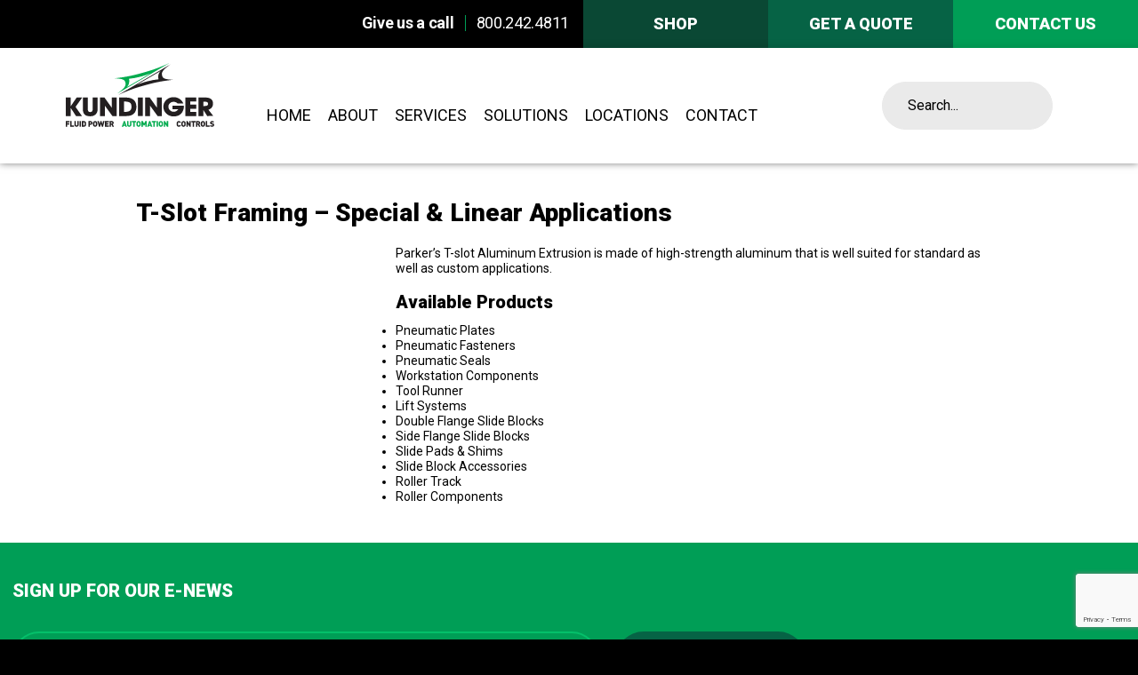

--- FILE ---
content_type: text/html; charset=UTF-8
request_url: https://kundinger.com/product/t-slot-framing-special-linear-applications/
body_size: 41952
content:
<!DOCTYPE html>
<html lang="en-US">
<head>

	<!-- Kundinger Container Tag; Do not remove or alter code in any way. Generated: 7/25/2023 -->
 
 
<!-- Placement: Paste this code as high in the <head> of the page as possible. --> 
 
<!-- Google Tag Manager -->
<script>(function(w,d,s,l,i){w[l]=w[l]||[];w[l].push({'gtm.start':
new Date().getTime(),event:'gtm.js'});var f=d.getElementsByTagName(s)[0],
j=d.createElement(s),dl=l!='dataLayer'?'&l='+l:'';j.async=true;j.src=
'https://www.googletagmanager.com/gtm.js?id='+i+dl;f.parentNode.insertBefore(j,f);
})(window,document,'script','dataLayer','GTM-KPQMNGJZ');</script>
<!-- End Google Tag Manager -->
 
<!-- Placement: Additionally, paste this code immediately after the opening <body> tag. --> 
 
<!-- Google Tag Manager (noscript) -->
<noscript><iframe src=https://www.googletagmanager.com/ns.html?id=GTM-KPQMNGJZ
height="0" width="0" style="display:none;visibility:hidden"></iframe></noscript>
<!-- End Google Tag Manager (noscript) -->
 
	
<!-- Start of HubSpot Embed Code --> 
	<script type="text/javascript" id="hs-script-loader" async defer src="//js.hs-scripts.com/4730340.js"></script> 
<!-- End of HubSpot Embed Code -->
	<meta http-equiv="Content-Type" content="text/html; charset=UTF-8" />
	<meta name="viewport" content="width=device-width, initial-scale=1.0, user-scalable=0">

	<link rel="profile" href="https://gmpg.org/xfn/11" />
	<link rel="pingback" href="https://kundinger.com/xmlrpc.php" />
	<style>
		
	</style>
	<meta name='robots' content='index, follow, max-image-preview:large, max-snippet:-1, max-video-preview:-1' />

	<!-- This site is optimized with the Yoast SEO plugin v26.8 - https://yoast.com/product/yoast-seo-wordpress/ -->
	<title>T-Slot Framing - Kundinger | Process Technology Solutions</title>
	<meta name="description" content="Parker&#039;s T-Slot Framing products are made of high-strength aluminum that is well suited for standard and custom applications." />
	<link rel="canonical" href="https://kundinger.com/product/t-slot-framing-special-linear-applications/" />
	<meta property="og:locale" content="en_US" />
	<meta property="og:type" content="article" />
	<meta property="og:title" content="T-Slot Framing - Kundinger | Process Technology Solutions" />
	<meta property="og:description" content="Parker&#039;s T-Slot Framing products are made of high-strength aluminum that is well suited for standard and custom applications." />
	<meta property="og:url" content="https://kundinger.com/product/t-slot-framing-special-linear-applications/" />
	<meta property="og:site_name" content="Kundinger" />
	<meta property="article:modified_time" content="2017-05-05T03:20:46+00:00" />
	<meta name="twitter:card" content="summary_large_image" />
	<script type="application/ld+json" class="yoast-schema-graph">{"@context":"https://schema.org","@graph":[{"@type":"WebPage","@id":"https://kundinger.com/product/t-slot-framing-special-linear-applications/","url":"https://kundinger.com/product/t-slot-framing-special-linear-applications/","name":"T-Slot Framing - Kundinger | Process Technology Solutions","isPartOf":{"@id":"https://kundinger.com/#website"},"datePublished":"2017-02-17T21:34:36+00:00","dateModified":"2017-05-05T03:20:46+00:00","description":"Parker's T-Slot Framing products are made of high-strength aluminum that is well suited for standard and custom applications.","breadcrumb":{"@id":"https://kundinger.com/product/t-slot-framing-special-linear-applications/#breadcrumb"},"inLanguage":"en-US","potentialAction":[{"@type":"ReadAction","target":["https://kundinger.com/product/t-slot-framing-special-linear-applications/"]}]},{"@type":"BreadcrumbList","@id":"https://kundinger.com/product/t-slot-framing-special-linear-applications/#breadcrumb","itemListElement":[{"@type":"ListItem","position":1,"name":"Home","item":"https://kundinger.com/"},{"@type":"ListItem","position":2,"name":"Products","item":"https://kundinger.com/product/"},{"@type":"ListItem","position":3,"name":"T-Slot Framing – Special &#038; Linear Applications"}]},{"@type":"WebSite","@id":"https://kundinger.com/#website","url":"https://kundinger.com/","name":"Kundinger","description":"WE BRING IT ALL TOGETHER","potentialAction":[{"@type":"SearchAction","target":{"@type":"EntryPoint","urlTemplate":"https://kundinger.com/?s={search_term_string}"},"query-input":{"@type":"PropertyValueSpecification","valueRequired":true,"valueName":"search_term_string"}}],"inLanguage":"en-US"}]}</script>
	<!-- / Yoast SEO plugin. -->


<link rel='dns-prefetch' href='//cdnjs.cloudflare.com' />
<link rel="alternate" type="application/rss+xml" title="Kundinger &raquo; Feed" href="https://kundinger.com/feed/" />
<link rel="alternate" title="oEmbed (JSON)" type="application/json+oembed" href="https://kundinger.com/wp-json/oembed/1.0/embed?url=https%3A%2F%2Fkundinger.com%2Fproduct%2Ft-slot-framing-special-linear-applications%2F" />
<link rel="alternate" title="oEmbed (XML)" type="text/xml+oembed" href="https://kundinger.com/wp-json/oembed/1.0/embed?url=https%3A%2F%2Fkundinger.com%2Fproduct%2Ft-slot-framing-special-linear-applications%2F&#038;format=xml" />
<link rel="shortcut icon" href="https://kundinger.com/wp-content/themes/kundinger/images/favicon.ico?ver=1501256978" />
<style id='wp-img-auto-sizes-contain-inline-css' type='text/css'>
img:is([sizes=auto i],[sizes^="auto," i]){contain-intrinsic-size:3000px 1500px}
/*# sourceURL=wp-img-auto-sizes-contain-inline-css */
</style>
<style id='wp-emoji-styles-inline-css' type='text/css'>

	img.wp-smiley, img.emoji {
		display: inline !important;
		border: none !important;
		box-shadow: none !important;
		height: 1em !important;
		width: 1em !important;
		margin: 0 0.07em !important;
		vertical-align: -0.1em !important;
		background: none !important;
		padding: 0 !important;
	}
/*# sourceURL=wp-emoji-styles-inline-css */
</style>
<style id='wp-block-library-inline-css' type='text/css'>
:root{--wp-block-synced-color:#7a00df;--wp-block-synced-color--rgb:122,0,223;--wp-bound-block-color:var(--wp-block-synced-color);--wp-editor-canvas-background:#ddd;--wp-admin-theme-color:#007cba;--wp-admin-theme-color--rgb:0,124,186;--wp-admin-theme-color-darker-10:#006ba1;--wp-admin-theme-color-darker-10--rgb:0,107,160.5;--wp-admin-theme-color-darker-20:#005a87;--wp-admin-theme-color-darker-20--rgb:0,90,135;--wp-admin-border-width-focus:2px}@media (min-resolution:192dpi){:root{--wp-admin-border-width-focus:1.5px}}.wp-element-button{cursor:pointer}:root .has-very-light-gray-background-color{background-color:#eee}:root .has-very-dark-gray-background-color{background-color:#313131}:root .has-very-light-gray-color{color:#eee}:root .has-very-dark-gray-color{color:#313131}:root .has-vivid-green-cyan-to-vivid-cyan-blue-gradient-background{background:linear-gradient(135deg,#00d084,#0693e3)}:root .has-purple-crush-gradient-background{background:linear-gradient(135deg,#34e2e4,#4721fb 50%,#ab1dfe)}:root .has-hazy-dawn-gradient-background{background:linear-gradient(135deg,#faaca8,#dad0ec)}:root .has-subdued-olive-gradient-background{background:linear-gradient(135deg,#fafae1,#67a671)}:root .has-atomic-cream-gradient-background{background:linear-gradient(135deg,#fdd79a,#004a59)}:root .has-nightshade-gradient-background{background:linear-gradient(135deg,#330968,#31cdcf)}:root .has-midnight-gradient-background{background:linear-gradient(135deg,#020381,#2874fc)}:root{--wp--preset--font-size--normal:16px;--wp--preset--font-size--huge:42px}.has-regular-font-size{font-size:1em}.has-larger-font-size{font-size:2.625em}.has-normal-font-size{font-size:var(--wp--preset--font-size--normal)}.has-huge-font-size{font-size:var(--wp--preset--font-size--huge)}.has-text-align-center{text-align:center}.has-text-align-left{text-align:left}.has-text-align-right{text-align:right}.has-fit-text{white-space:nowrap!important}#end-resizable-editor-section{display:none}.aligncenter{clear:both}.items-justified-left{justify-content:flex-start}.items-justified-center{justify-content:center}.items-justified-right{justify-content:flex-end}.items-justified-space-between{justify-content:space-between}.screen-reader-text{border:0;clip-path:inset(50%);height:1px;margin:-1px;overflow:hidden;padding:0;position:absolute;width:1px;word-wrap:normal!important}.screen-reader-text:focus{background-color:#ddd;clip-path:none;color:#444;display:block;font-size:1em;height:auto;left:5px;line-height:normal;padding:15px 23px 14px;text-decoration:none;top:5px;width:auto;z-index:100000}html :where(.has-border-color){border-style:solid}html :where([style*=border-top-color]){border-top-style:solid}html :where([style*=border-right-color]){border-right-style:solid}html :where([style*=border-bottom-color]){border-bottom-style:solid}html :where([style*=border-left-color]){border-left-style:solid}html :where([style*=border-width]){border-style:solid}html :where([style*=border-top-width]){border-top-style:solid}html :where([style*=border-right-width]){border-right-style:solid}html :where([style*=border-bottom-width]){border-bottom-style:solid}html :where([style*=border-left-width]){border-left-style:solid}html :where(img[class*=wp-image-]){height:auto;max-width:100%}:where(figure){margin:0 0 1em}html :where(.is-position-sticky){--wp-admin--admin-bar--position-offset:var(--wp-admin--admin-bar--height,0px)}@media screen and (max-width:600px){html :where(.is-position-sticky){--wp-admin--admin-bar--position-offset:0px}}

/*# sourceURL=wp-block-library-inline-css */
</style><style id='global-styles-inline-css' type='text/css'>
:root{--wp--preset--aspect-ratio--square: 1;--wp--preset--aspect-ratio--4-3: 4/3;--wp--preset--aspect-ratio--3-4: 3/4;--wp--preset--aspect-ratio--3-2: 3/2;--wp--preset--aspect-ratio--2-3: 2/3;--wp--preset--aspect-ratio--16-9: 16/9;--wp--preset--aspect-ratio--9-16: 9/16;--wp--preset--color--black: #000000;--wp--preset--color--cyan-bluish-gray: #abb8c3;--wp--preset--color--white: #ffffff;--wp--preset--color--pale-pink: #f78da7;--wp--preset--color--vivid-red: #cf2e2e;--wp--preset--color--luminous-vivid-orange: #ff6900;--wp--preset--color--luminous-vivid-amber: #fcb900;--wp--preset--color--light-green-cyan: #7bdcb5;--wp--preset--color--vivid-green-cyan: #00d084;--wp--preset--color--pale-cyan-blue: #8ed1fc;--wp--preset--color--vivid-cyan-blue: #0693e3;--wp--preset--color--vivid-purple: #9b51e0;--wp--preset--color--kb-palette-13: #888888;--wp--preset--gradient--vivid-cyan-blue-to-vivid-purple: linear-gradient(135deg,rgb(6,147,227) 0%,rgb(155,81,224) 100%);--wp--preset--gradient--light-green-cyan-to-vivid-green-cyan: linear-gradient(135deg,rgb(122,220,180) 0%,rgb(0,208,130) 100%);--wp--preset--gradient--luminous-vivid-amber-to-luminous-vivid-orange: linear-gradient(135deg,rgb(252,185,0) 0%,rgb(255,105,0) 100%);--wp--preset--gradient--luminous-vivid-orange-to-vivid-red: linear-gradient(135deg,rgb(255,105,0) 0%,rgb(207,46,46) 100%);--wp--preset--gradient--very-light-gray-to-cyan-bluish-gray: linear-gradient(135deg,rgb(238,238,238) 0%,rgb(169,184,195) 100%);--wp--preset--gradient--cool-to-warm-spectrum: linear-gradient(135deg,rgb(74,234,220) 0%,rgb(151,120,209) 20%,rgb(207,42,186) 40%,rgb(238,44,130) 60%,rgb(251,105,98) 80%,rgb(254,248,76) 100%);--wp--preset--gradient--blush-light-purple: linear-gradient(135deg,rgb(255,206,236) 0%,rgb(152,150,240) 100%);--wp--preset--gradient--blush-bordeaux: linear-gradient(135deg,rgb(254,205,165) 0%,rgb(254,45,45) 50%,rgb(107,0,62) 100%);--wp--preset--gradient--luminous-dusk: linear-gradient(135deg,rgb(255,203,112) 0%,rgb(199,81,192) 50%,rgb(65,88,208) 100%);--wp--preset--gradient--pale-ocean: linear-gradient(135deg,rgb(255,245,203) 0%,rgb(182,227,212) 50%,rgb(51,167,181) 100%);--wp--preset--gradient--electric-grass: linear-gradient(135deg,rgb(202,248,128) 0%,rgb(113,206,126) 100%);--wp--preset--gradient--midnight: linear-gradient(135deg,rgb(2,3,129) 0%,rgb(40,116,252) 100%);--wp--preset--font-size--small: 13px;--wp--preset--font-size--medium: 20px;--wp--preset--font-size--large: 36px;--wp--preset--font-size--x-large: 42px;--wp--preset--spacing--20: 0.44rem;--wp--preset--spacing--30: 0.67rem;--wp--preset--spacing--40: 1rem;--wp--preset--spacing--50: 1.5rem;--wp--preset--spacing--60: 2.25rem;--wp--preset--spacing--70: 3.38rem;--wp--preset--spacing--80: 5.06rem;--wp--preset--shadow--natural: 6px 6px 9px rgba(0, 0, 0, 0.2);--wp--preset--shadow--deep: 12px 12px 50px rgba(0, 0, 0, 0.4);--wp--preset--shadow--sharp: 6px 6px 0px rgba(0, 0, 0, 0.2);--wp--preset--shadow--outlined: 6px 6px 0px -3px rgb(255, 255, 255), 6px 6px rgb(0, 0, 0);--wp--preset--shadow--crisp: 6px 6px 0px rgb(0, 0, 0);}:where(.is-layout-flex){gap: 0.5em;}:where(.is-layout-grid){gap: 0.5em;}body .is-layout-flex{display: flex;}.is-layout-flex{flex-wrap: wrap;align-items: center;}.is-layout-flex > :is(*, div){margin: 0;}body .is-layout-grid{display: grid;}.is-layout-grid > :is(*, div){margin: 0;}:where(.wp-block-columns.is-layout-flex){gap: 2em;}:where(.wp-block-columns.is-layout-grid){gap: 2em;}:where(.wp-block-post-template.is-layout-flex){gap: 1.25em;}:where(.wp-block-post-template.is-layout-grid){gap: 1.25em;}.has-black-color{color: var(--wp--preset--color--black) !important;}.has-cyan-bluish-gray-color{color: var(--wp--preset--color--cyan-bluish-gray) !important;}.has-white-color{color: var(--wp--preset--color--white) !important;}.has-pale-pink-color{color: var(--wp--preset--color--pale-pink) !important;}.has-vivid-red-color{color: var(--wp--preset--color--vivid-red) !important;}.has-luminous-vivid-orange-color{color: var(--wp--preset--color--luminous-vivid-orange) !important;}.has-luminous-vivid-amber-color{color: var(--wp--preset--color--luminous-vivid-amber) !important;}.has-light-green-cyan-color{color: var(--wp--preset--color--light-green-cyan) !important;}.has-vivid-green-cyan-color{color: var(--wp--preset--color--vivid-green-cyan) !important;}.has-pale-cyan-blue-color{color: var(--wp--preset--color--pale-cyan-blue) !important;}.has-vivid-cyan-blue-color{color: var(--wp--preset--color--vivid-cyan-blue) !important;}.has-vivid-purple-color{color: var(--wp--preset--color--vivid-purple) !important;}.has-black-background-color{background-color: var(--wp--preset--color--black) !important;}.has-cyan-bluish-gray-background-color{background-color: var(--wp--preset--color--cyan-bluish-gray) !important;}.has-white-background-color{background-color: var(--wp--preset--color--white) !important;}.has-pale-pink-background-color{background-color: var(--wp--preset--color--pale-pink) !important;}.has-vivid-red-background-color{background-color: var(--wp--preset--color--vivid-red) !important;}.has-luminous-vivid-orange-background-color{background-color: var(--wp--preset--color--luminous-vivid-orange) !important;}.has-luminous-vivid-amber-background-color{background-color: var(--wp--preset--color--luminous-vivid-amber) !important;}.has-light-green-cyan-background-color{background-color: var(--wp--preset--color--light-green-cyan) !important;}.has-vivid-green-cyan-background-color{background-color: var(--wp--preset--color--vivid-green-cyan) !important;}.has-pale-cyan-blue-background-color{background-color: var(--wp--preset--color--pale-cyan-blue) !important;}.has-vivid-cyan-blue-background-color{background-color: var(--wp--preset--color--vivid-cyan-blue) !important;}.has-vivid-purple-background-color{background-color: var(--wp--preset--color--vivid-purple) !important;}.has-black-border-color{border-color: var(--wp--preset--color--black) !important;}.has-cyan-bluish-gray-border-color{border-color: var(--wp--preset--color--cyan-bluish-gray) !important;}.has-white-border-color{border-color: var(--wp--preset--color--white) !important;}.has-pale-pink-border-color{border-color: var(--wp--preset--color--pale-pink) !important;}.has-vivid-red-border-color{border-color: var(--wp--preset--color--vivid-red) !important;}.has-luminous-vivid-orange-border-color{border-color: var(--wp--preset--color--luminous-vivid-orange) !important;}.has-luminous-vivid-amber-border-color{border-color: var(--wp--preset--color--luminous-vivid-amber) !important;}.has-light-green-cyan-border-color{border-color: var(--wp--preset--color--light-green-cyan) !important;}.has-vivid-green-cyan-border-color{border-color: var(--wp--preset--color--vivid-green-cyan) !important;}.has-pale-cyan-blue-border-color{border-color: var(--wp--preset--color--pale-cyan-blue) !important;}.has-vivid-cyan-blue-border-color{border-color: var(--wp--preset--color--vivid-cyan-blue) !important;}.has-vivid-purple-border-color{border-color: var(--wp--preset--color--vivid-purple) !important;}.has-vivid-cyan-blue-to-vivid-purple-gradient-background{background: var(--wp--preset--gradient--vivid-cyan-blue-to-vivid-purple) !important;}.has-light-green-cyan-to-vivid-green-cyan-gradient-background{background: var(--wp--preset--gradient--light-green-cyan-to-vivid-green-cyan) !important;}.has-luminous-vivid-amber-to-luminous-vivid-orange-gradient-background{background: var(--wp--preset--gradient--luminous-vivid-amber-to-luminous-vivid-orange) !important;}.has-luminous-vivid-orange-to-vivid-red-gradient-background{background: var(--wp--preset--gradient--luminous-vivid-orange-to-vivid-red) !important;}.has-very-light-gray-to-cyan-bluish-gray-gradient-background{background: var(--wp--preset--gradient--very-light-gray-to-cyan-bluish-gray) !important;}.has-cool-to-warm-spectrum-gradient-background{background: var(--wp--preset--gradient--cool-to-warm-spectrum) !important;}.has-blush-light-purple-gradient-background{background: var(--wp--preset--gradient--blush-light-purple) !important;}.has-blush-bordeaux-gradient-background{background: var(--wp--preset--gradient--blush-bordeaux) !important;}.has-luminous-dusk-gradient-background{background: var(--wp--preset--gradient--luminous-dusk) !important;}.has-pale-ocean-gradient-background{background: var(--wp--preset--gradient--pale-ocean) !important;}.has-electric-grass-gradient-background{background: var(--wp--preset--gradient--electric-grass) !important;}.has-midnight-gradient-background{background: var(--wp--preset--gradient--midnight) !important;}.has-small-font-size{font-size: var(--wp--preset--font-size--small) !important;}.has-medium-font-size{font-size: var(--wp--preset--font-size--medium) !important;}.has-large-font-size{font-size: var(--wp--preset--font-size--large) !important;}.has-x-large-font-size{font-size: var(--wp--preset--font-size--x-large) !important;}
/*# sourceURL=global-styles-inline-css */
</style>

<style id='classic-theme-styles-inline-css' type='text/css'>
/*! This file is auto-generated */
.wp-block-button__link{color:#fff;background-color:#32373c;border-radius:9999px;box-shadow:none;text-decoration:none;padding:calc(.667em + 2px) calc(1.333em + 2px);font-size:1.125em}.wp-block-file__button{background:#32373c;color:#fff;text-decoration:none}
/*# sourceURL=/wp-includes/css/classic-themes.min.css */
</style>
<link rel='stylesheet' id='font-awesome-css' href='https://cdnjs.cloudflare.com/ajax/libs/font-awesome/6.2.1/css/all.min.css?ver=6.9' type='text/css' media='all' />
<style id='kadence-blocks-global-variables-inline-css' type='text/css'>
:root {--global-kb-font-size-sm:clamp(0.8rem, 0.73rem + 0.217vw, 0.9rem);--global-kb-font-size-md:clamp(1.1rem, 0.995rem + 0.326vw, 1.25rem);--global-kb-font-size-lg:clamp(1.75rem, 1.576rem + 0.543vw, 2rem);--global-kb-font-size-xl:clamp(2.25rem, 1.728rem + 1.63vw, 3rem);--global-kb-font-size-xxl:clamp(2.5rem, 1.456rem + 3.26vw, 4rem);--global-kb-font-size-xxxl:clamp(2.75rem, 0.489rem + 7.065vw, 6rem);}:root {--global-palette1: #3182CE;--global-palette2: #2B6CB0;--global-palette3: #1A202C;--global-palette4: #2D3748;--global-palette5: #4A5568;--global-palette6: #718096;--global-palette7: #EDF2F7;--global-palette8: #F7FAFC;--global-palette9: #ffffff;}
/*# sourceURL=kadence-blocks-global-variables-inline-css */
</style>
<style id="kadence_blocks_palette_css">:root .has-kb-palette-13-color{color:#888888}:root .has-kb-palette-13-background-color{background-color:#888888}</style><script type="text/javascript" src="https://kundinger.com/wp-includes/js/jquery/jquery.min.js?ver=3.7.1" id="jquery-core-js"></script>
<script type="text/javascript" src="https://kundinger.com/wp-includes/js/jquery/jquery-migrate.min.js?ver=3.4.1" id="jquery-migrate-js"></script>
<script type="text/javascript" id="wpso-front-scripts-js-extra">
/* <![CDATA[ */
var wpso = {"ajaxurl":"https://kundinger.com/wp-admin/admin-ajax.php","nonce":"12df42c2f3","user_items":[]};
//# sourceURL=wpso-front-scripts-js-extra
/* ]]> */
</script>
<script type="text/javascript" src="https://kundinger.com/wp-content/plugins/wp-sort-order/js/front-scripts.js?ver=2026010900" id="wpso-front-scripts-js"></script>
<link rel="https://api.w.org/" href="https://kundinger.com/wp-json/" /><link rel="EditURI" type="application/rsd+xml" title="RSD" href="https://kundinger.com/xmlrpc.php?rsd" />
<meta name="generator" content="WordPress 6.9" />
<link rel='shortlink' href='https://kundinger.com/?p=1455' />
	<!-- Google tag (gtag.js) --> <script async src="https://www.googletagmanager.com/gtag/js?id=G-4D9TBEC1JP"></script> <script> window.dataLayer = window.dataLayer || []; function gtag(){dataLayer.push(arguments);} gtag('js', new Date()); gtag('config', 'G-4D9TBEC1JP'); </script>
			<style type="text/css" id="wp-custom-css">
			#intro-text-new{
	background-color: unset !important;
	padding: 0px;
}
#intro-text-new a{
	color: #fff !important;
}
.page-id-2067 .article-title{
	display: none;
}
.cover-bg .container{
	position: relative;
	top: 200px;
	z-index: 2;
	right: 150px;
}
.cover-bg .col-lg-12 a {
	  display: flex;
    justify-content: center;
    align-items: center;
}
.cover-bg .col-lg-12 img{
	width: 17%;
}
.cover-bg h1 {
	font-size: 50px;
	color: #fff;
	padding-left: 10px;
}
.section-quote .bg{
	z-index: 1;
}
@media(max-width: 480px){
	.cover-bg{
		display: none !important;
	}
}
.wp-block-embed-youtube {
margin:0 auto;
}
.eedee-gutenslider-nav.eedee-gutenslider-next{
	display: none !important;
}
.eedee-gutenslider-nav.eedee-gutenslider-prev{
	display: none !important;
}		</style>
		<link rel='stylesheet' id='theme-fonts-css' href='//fonts.googleapis.com/css?family=Roboto%3A400%2C400i%2C500%2C500i%2C700%2C700i%2C900%2C900i&#038;ver=6.9' type='text/css' media='all' />
<link rel='stylesheet' id='theme-magnific-css' href='https://kundinger.com/wp-content/themes/kundinger/assets/magnific-popup.css?ver=1501256978' type='text/css' media='all' />
<link rel='stylesheet' id='theme-custom-styles-css' href='https://kundinger.com/wp-content/themes/kundinger/assets/bundle.css?ver=1655300101' type='text/css' media='all' />
<link rel='stylesheet' id='theme-styles-css' href='https://kundinger.com/wp-content/themes/kundinger/style.css?ver=1684784876' type='text/css' media='all' />
<link rel='stylesheet' id='wpforms-classic-full-css' href='https://kundinger.com/wp-content/plugins/wpforms/assets/css/frontend/classic/wpforms-full.min.css?ver=1.9.8.7' type='text/css' media='all' />
</head>
<body class="wp-singular crb_product-template-default single single-crb_product postid-1455 wp-theme-kundinger">

<style type="text/css">body{display:none;}</style>
	<div class="wrapper">

	
<div class="header-bar">
					<ul class="header-contacts">
			<li class="heading">
				Give us a call			</li>
			
							<li>
					<a href="tel:8002424811">800.242.4811</a>
				</li>
					</ul>
			<a href="https://shop.kundinger.com" class="link-services shop" target="_blank">Shop</a>		
			<a href="https://shop.kundinger.com/"  target="_blank" class="link-contact quote">Get A Quote</a>
		<a href="https://kundinger.com/contact-us/" class="link-contact">Contact us</a>
</div><!-- /.header-bar -->
		<div class="header clear new container">
			<div class="col-1">
				<a href="https://kundinger.com/" class="new logo notext">Kundinger</a>
			</div>
			<div class="col-2">
				<nav id="nav"><div class="menu-new-menu-container"><ul id="menu-new-menu" class="menu"><li id="menu-item-2818" class="menu-item menu-item-type-post_type menu-item-object-page menu-item-home menu-item-2818"><a href="https://kundinger.com/">Home</a></li>
<li id="menu-item-3496" class="menu-item menu-item-type-custom menu-item-object-custom menu-item-has-children menu-item-3496"><a>About</a>
<ul class="sub-menu">
	<li id="menu-item-3495" class="menu-item menu-item-type-post_type menu-item-object-page menu-item-3495"><a href="https://kundinger.com/about-kundinger/">About Kundinger</a></li>
	<li id="menu-item-3514" class="menu-item menu-item-type-post_type menu-item-object-page menu-item-3514"><a href="https://kundinger.com/our-company-history/">Our Company History</a></li>
	<li id="menu-item-3494" class="menu-item menu-item-type-post_type menu-item-object-page menu-item-3494"><a href="https://kundinger.com/our-commitment-to-quality/">Our Commitment to Quality</a></li>
</ul>
</li>
<li id="menu-item-3228" class="menu-item menu-item-type-custom menu-item-object-custom menu-item-has-children menu-item-3228"><a>Services</a>
<ul class="sub-menu">
	<li id="menu-item-3244" class="menu-item menu-item-type-post_type menu-item-object-page menu-item-3244"><a href="https://kundinger.com/services/parts-and-service-centers/">Parts and Service Centers</a></li>
	<li id="menu-item-2823" class="menu-item menu-item-type-post_type menu-item-object-page menu-item-2823"><a href="https://kundinger.com/services/repair-solutions/">Service &#038; Repair Solutions</a></li>
	<li id="menu-item-2822" class="menu-item menu-item-type-post_type menu-item-object-page menu-item-2822"><a href="https://kundinger.com/services/value-added-services/">Value Added Services</a></li>
</ul>
</li>
<li id="menu-item-3229" class="menu-item menu-item-type-custom menu-item-object-custom menu-item-has-children menu-item-3229"><a>Solutions</a>
<ul class="sub-menu">
	<li id="menu-item-2955" class="menu-item menu-item-type-post_type menu-item-object-page menu-item-2955"><a href="https://kundinger.com/fluid-power/">Fluid Power</a></li>
	<li id="menu-item-2954" class="menu-item menu-item-type-post_type menu-item-object-page menu-item-2954"><a href="https://kundinger.com/engineered-solutions/">Engineered Solutions</a></li>
	<li id="menu-item-2959" class="menu-item menu-item-type-post_type menu-item-object-page menu-item-2959"><a href="https://kundinger.com/industrial-automation/">Industrial Automation</a></li>
	<li id="menu-item-2964" class="menu-item menu-item-type-post_type menu-item-object-page menu-item-2964"><a href="https://kundinger.com/process-control/">Process Control</a></li>
</ul>
</li>
<li id="menu-item-2826" class="menu-item menu-item-type-post_type menu-item-object-page menu-item-2826"><a href="https://kundinger.com/find-a-kundinger-location/">Locations</a></li>
<li id="menu-item-2825" class="menu-item menu-item-type-post_type menu-item-object-page menu-item-2825"><a href="https://kundinger.com/contact-us/">Contact</a></li>
</ul></div></nav>
				<!-- mobile -->
												<a href="#" class="nav-trigger mobile">
								Menu
								<span></span>
							</a>
																		<nav class="nav mobile">
							<div class="actions">
								<a href="#" class="back hide">Back</a>

								<a href="#" class="nav-trigger">
									Menu
									<span></span>
								</a>
							</div><!-- /.actions -->
						
							<div class="nav-container">
								<nav class="nav-holder"><ul id="menu-header-main-menu" class="menu"><li id="menu-item-2966" class="menu-item menu-item-type-post_type menu-item-object-page menu-item-2966"><a href="https://kundinger.com/industrial-automation/">Industrial Automation</a></li>
<li id="menu-item-2968" class="menu-item menu-item-type-post_type menu-item-object-page menu-item-2968"><a href="https://kundinger.com/fluid-power/">Fluid Power</a></li>
<li id="menu-item-2965" class="menu-item menu-item-type-post_type menu-item-object-page menu-item-2965"><a href="https://kundinger.com/process-control/">Process Control</a></li>
<li id="menu-item-2967" class="menu-item menu-item-type-post_type menu-item-object-page menu-item-2967"><a href="https://kundinger.com/engineered-solutions/">Engineered Solutions</a></li>
</ul></nav><ul id="menu-header-secondary-menu" class="links menu"><li id="menu-item-2684" class="menu-item menu-item-type-post_type menu-item-object-page menu-item-2684"><a href="https://kundinger.com/find-a-kundinger-location/">Find a Kundinger Location</a></li>
<li id="menu-item-3234" class="menu-item menu-item-type-post_type menu-item-object-page menu-item-3234"><a href="https://kundinger.com/linecards/">Download Our Line Cards</a></li>
<li id="menu-item-131" class="menu-item menu-item-type-post_type menu-item-object-page current_page_parent menu-item-131"><a href="https://kundinger.com/news/">News and Blog</a></li>
<li id="menu-item-136" class="menu-item menu-item-type-post_type menu-item-object-page menu-item-136"><a href="https://kundinger.com/employment/">Employment</a></li>
<li id="menu-item-135" class="menu-item menu-item-type-post_type menu-item-object-page menu-item-135"><a href="https://kundinger.com/contact-us/">Contact Us</a></li>
<li id="menu-item-2646" class="menu-item menu-item-type-post_type menu-item-object-page menu-item-2646"><a href="https://kundinger.com/terms-and-conditions/">Terms and Conditions</a></li>
</ul>							</div><!-- /.nav-container -->
						</nav><!-- /.nav -->
								</div>
			<div class="col-3 search-new">
				<form action="https://kundinger.com/" class="search-form" method="get" role="search">
	<label>
		<span class="screen-reader-text">Search...</span>

		<input type="text" title="Search..." name="s" value="" id="s" placeholder="Search..." class="search-field" />
	</label>

	<input type="submit" value="Search" class="search-submit screen-reader-text" />
</form>

<!-- Looking for something? Search here. -->			</div>
			
		</div><!-- /.header -->

				
		

<div class="main shell clear">
						<div class="product">
					<div class="product-head">
						<h1>T-Slot Framing – Special &#038; Linear Applications</h1>					</div><!-- /.product-head -->

					<div class="product-body">
												
						<div class="product-entry">
							<p>Parker&#8217;s T-slot Aluminum Extrusion is made of high-strength aluminum that is well suited for standard as well as custom applications.</p>
<h3>Available Products</h3>
<ul>
<li>Pneumatic Plates</li>
<li>Pneumatic Fasteners</li>
<li>Pneumatic Seals</li>
<li>Workstation Components</li>
<li>Tool Runner</li>
<li>Lift Systems</li>
<li>Double Flange Slide Blocks</li>
<li>Side Flange Slide Blocks</li>
<li>Slide Pads &amp; Shims</li>
<li>Slide Block Accessories</li>
<li>Roller Track</li>
<li>Roller Components</li>
</ul>
						</div><!-- /.product-body -->
					</div><!-- /.product-content -->
						
								</div><!-- /.product -->
			</div><!-- /.main shell clear -->

		
<div class="newsletter-container">
	<div class="shell clear">
		<h3>SIGN UP FOR OUR E-NEWS</h3><div class="wpforms-container wpforms-container-full" id="wpforms-2474"><form id="wpforms-form-2474" class="wpforms-validate wpforms-form wpforms-ajax-form" data-formid="2474" method="post" enctype="multipart/form-data" action="/product/t-slot-framing-special-linear-applications/" data-token="ebf1973580220c8006aa5bb550780ca5" data-token-time="1769245256"><noscript class="wpforms-error-noscript">Please enable JavaScript in your browser to complete this form.</noscript><div class="wpforms-field-container"><div id="wpforms-2474-field_1-container" class="wpforms-field wpforms-field-email" data-field-id="1"><label class="wpforms-field-label wpforms-label-hide" for="wpforms-2474-field_1">Enter your email address <span class="wpforms-required-label">*</span></label><input type="email" id="wpforms-2474-field_1" class="wpforms-field-large wpforms-field-required" name="wpforms[fields][1]" placeholder="Enter your email address" spellcheck="false" required></div></div><!-- .wpforms-field-container --><div class="wpforms-recaptcha-container wpforms-is-recaptcha wpforms-is-recaptcha-type-v3" ><input type="hidden" name="wpforms[recaptcha]" value=""></div><div class="wpforms-submit-container" ><input type="hidden" name="wpforms[id]" value="2474"><input type="hidden" name="page_title" value="T-Slot Framing – Special &#038; Linear Applications"><input type="hidden" name="page_url" value="https://kundinger.com/product/t-slot-framing-special-linear-applications/"><input type="hidden" name="url_referer" value=""><input type="hidden" name="page_id" value="1455"><input type="hidden" name="wpforms[post_id]" value="1455"><button type="submit" name="wpforms[submit]" id="wpforms-submit-2474" class="wpforms-submit" data-alt-text="Sending..." data-submit-text="Submit" aria-live="assertive" value="wpforms-submit">Submit</button><img src="https://kundinger.com/wp-content/plugins/wpforms/assets/images/submit-spin.svg" class="wpforms-submit-spinner" style="display: none;" width="26" height="26" alt="Loading"></div></form></div>  <!-- .wpforms-container -->	</div><!-- /.shell -->
</div><!-- /.newsletter-container -->
		<div class="footer">
			<div class="shell clear">

				<div class="widget widget-credits">
					<a href="https://kundinger.com/" class="footer-logo notext">Kundinger</a>
					
											<p class="tagline">WE BRING IT ALL TOGETHER</p>
									</div><!-- /.widget -->

				
		
	<div class="widget widget-links">
		<ul id="menu-header-main-menu-1" class="menu"><li class="menu-item menu-item-type-post_type menu-item-object-page menu-item-2966"><a href="https://kundinger.com/industrial-automation/">Industrial Automation</a></li>
<li class="menu-item menu-item-type-post_type menu-item-object-page menu-item-2968"><a href="https://kundinger.com/fluid-power/">Fluid Power</a></li>
<li class="menu-item menu-item-type-post_type menu-item-object-page menu-item-2965"><a href="https://kundinger.com/process-control/">Process Control</a></li>
<li class="menu-item menu-item-type-post_type menu-item-object-page menu-item-2967"><a href="https://kundinger.com/engineered-solutions/">Engineered Solutions</a></li>
</ul>	</div><!-- /.widget -->
		
	<div class="widget widget-menu">
		<ul id="menu-header-secondary-menu-1" class="menu"><li class="menu-item menu-item-type-post_type menu-item-object-page menu-item-2684"><a href="https://kundinger.com/find-a-kundinger-location/">Find a Kundinger Location</a></li>
<li class="menu-item menu-item-type-post_type menu-item-object-page menu-item-3234"><a href="https://kundinger.com/linecards/">Download Our Line Cards</a></li>
<li class="menu-item menu-item-type-post_type menu-item-object-page current_page_parent menu-item-131"><a href="https://kundinger.com/news/">News and Blog</a></li>
<li class="menu-item menu-item-type-post_type menu-item-object-page menu-item-136"><a href="https://kundinger.com/employment/">Employment</a></li>
<li class="menu-item menu-item-type-post_type menu-item-object-page menu-item-135"><a href="https://kundinger.com/contact-us/">Contact Us</a></li>
<li class="menu-item menu-item-type-post_type menu-item-object-page menu-item-2646"><a href="https://kundinger.com/terms-and-conditions/">Terms and Conditions</a></li>
</ul>	</div><!-- /.widget -->

<div class="widget widget-socials">
	<div style="display: flex;"> 
		<a href="https://www.facebook.com/kundingerinc/" target="_blank" class="fab fa-facebook"></a>
		<a href="https://www.linkedin.com/company/kundinger-controls/" target="_blank" class="fab fa-linkedin-in"></a>
		<a href="https://www.youtube.com/@kundingerinc.9219" target="_blank" class="fab fa-youtube"></a>
	</div>


	
</div><!-- /.widget -->			</div><!-- /.shell -->
		</div><!-- /.footer -->
	</div><!-- /.wrapper -->
<!-- W3TC-include-css -->
<!-- W3TC-include-js-head -->
	<script type="speculationrules">
{"prefetch":[{"source":"document","where":{"and":[{"href_matches":"/*"},{"not":{"href_matches":["/wp-*.php","/wp-admin/*","/wp-content/uploads/*","/wp-content/*","/wp-content/plugins/*","/wp-content/themes/kundinger/*","/*\\?(.+)"]}},{"not":{"selector_matches":"a[rel~=\"nofollow\"]"}},{"not":{"selector_matches":".no-prefetch, .no-prefetch a"}}]},"eagerness":"conservative"}]}
</script>
<!-- APS -->
<style>.post-1575 .article .article-title{display:none}</style><script type="text/javascript" src="https://kundinger.com/wp-content/themes/kundinger/js/jquery.magnific-popup.min.js?ver=1501256978" id="theme-magnific-js"></script>
<script type="text/javascript" src="https://kundinger.com/wp-content/themes/kundinger/js/functions.js?ver=1501256978" id="theme-functions-js"></script>
<script type="text/javascript" src="https://kundinger.com/wp-content/plugins/wpforms/assets/lib/jquery.validate.min.js?ver=1.21.0" id="wpforms-validation-js"></script>
<script type="text/javascript" src="https://kundinger.com/wp-content/plugins/wpforms/assets/lib/mailcheck.min.js?ver=1.1.2" id="wpforms-mailcheck-js"></script>
<script type="text/javascript" src="https://kundinger.com/wp-content/plugins/wpforms/assets/lib/punycode.min.js?ver=1.0.0" id="wpforms-punycode-js"></script>
<script type="text/javascript" src="https://kundinger.com/wp-content/plugins/wpforms/assets/js/share/utils.min.js?ver=1.9.8.7" id="wpforms-generic-utils-js"></script>
<script type="text/javascript" src="https://kundinger.com/wp-content/plugins/wpforms/assets/js/frontend/wpforms.min.js?ver=1.9.8.7" id="wpforms-js"></script>
<script type="text/javascript" src="https://www.google.com/recaptcha/api.js?render=6LcV8JQUAAAAAKJXq-T7Kc5V_8sqoj7-FUpCoSZu" id="wpforms-recaptcha-js"></script>
<script type="text/javascript" id="wpforms-recaptcha-js-after">
/* <![CDATA[ */
var wpformsDispatchEvent = function (el, ev, custom) {
				var e = document.createEvent(custom ? "CustomEvent" : "HTMLEvents");
				custom ? e.initCustomEvent(ev, true, true, false) : e.initEvent(ev, true, true);
				el.dispatchEvent(e);
			};
		var wpformsRecaptchaV3Execute = function ( callback ) {
					grecaptcha.execute( "6LcV8JQUAAAAAKJXq-T7Kc5V_8sqoj7-FUpCoSZu", { action: "wpforms" } ).then( function ( token ) {
						Array.prototype.forEach.call( document.getElementsByName( "wpforms[recaptcha]" ), function ( el ) {
							el.value = token;
						} );
						if ( typeof callback === "function" ) {
							return callback();
						}
					} );
				}
				grecaptcha.ready( function () {
					wpformsDispatchEvent( document, "wpformsRecaptchaLoaded", true );
				} );
			
//# sourceURL=wpforms-recaptcha-js-after
/* ]]> */
</script>
<script type="text/javascript" src="https://kundinger.com/wp-content/plugins/wpforms/assets/js/frontend/fields/address.min.js?ver=1.9.8.7" id="wpforms-address-field-js"></script>
<script type='text/javascript'>
/* <![CDATA[ */
var wpforms_settings = {"val_required":"This field is required.","val_email":"Please enter a valid email address.","val_email_suggestion":"Did you mean {suggestion}?","val_email_suggestion_title":"Click to accept this suggestion.","val_email_restricted":"This email address is not allowed.","val_number":"Please enter a valid number.","val_number_positive":"Please enter a valid positive number.","val_minimum_price":"Amount entered is less than the required minimum.","val_confirm":"Field values do not match.","val_checklimit":"You have exceeded the number of allowed selections: {#}.","val_limit_characters":"{count} of {limit} max characters.","val_limit_words":"{count} of {limit} max words.","val_min":"Please enter a value greater than or equal to {0}.","val_max":"Please enter a value less than or equal to {0}.","val_recaptcha_fail_msg":"Google reCAPTCHA verification failed, please try again later.","val_turnstile_fail_msg":"Cloudflare Turnstile verification failed, please try again later.","val_inputmask_incomplete":"Please fill out the field in required format.","uuid_cookie":"1","locale":"en","country":"","country_list_label":"Country list","wpforms_plugin_url":"https:\/\/kundinger.com\/wp-content\/plugins\/wpforms\/","gdpr":"","ajaxurl":"https:\/\/kundinger.com\/wp-admin\/admin-ajax.php","mailcheck_enabled":"1","mailcheck_domains":[],"mailcheck_toplevel_domains":["dev"],"is_ssl":"1","currency_code":"USD","currency_thousands":",","currency_decimals":"2","currency_decimal":".","currency_symbol":"$","currency_symbol_pos":"left","val_requiredpayment":"Payment is required.","val_creditcard":"Please enter a valid credit card number.","val_post_max_size":"The total size of the selected files {totalSize} MB exceeds the allowed limit {maxSize} MB.","val_time12h":"Please enter time in 12-hour AM\/PM format (eg 8:45 AM).","val_time24h":"Please enter time in 24-hour format (eg 22:45).","val_time_limit":"Please enter time between {minTime} and {maxTime}.","val_url":"Please enter a valid URL.","val_fileextension":"File type is not allowed.","val_filesize":"File exceeds max size allowed. File was not uploaded.","post_max_size":"8388608","readOnlyDisallowedFields":["captcha","repeater","content","divider","hidden","html","entry-preview","pagebreak","layout","payment-total"],"error_updating_token":"Error updating token. Please try again or contact support if the issue persists.","network_error":"Network error or server is unreachable. Check your connection or try again later.","token_cache_lifetime":"86400","hn_data":[],"address_field":{"list_countries_without_states":["GB","DE","CH","NL"]},"val_phone":"Please enter a valid phone number.","val_password_strength":"A stronger password is required. Consider using upper and lower case letters, numbers, and symbols.","entry_preview_iframe_styles":["https:\/\/kundinger.com\/wp-includes\/js\/tinymce\/skins\/lightgray\/content.min.css?ver=6.9","https:\/\/kundinger.com\/wp-includes\/css\/dashicons.min.css?ver=6.9","https:\/\/kundinger.com\/wp-includes\/js\/tinymce\/skins\/wordpress\/wp-content.css?ver=6.9","https:\/\/kundinger.com\/wp-content\/plugins\/wpforms\/assets\/pro\/css\/fields\/richtext\/editor-content.min.css"]}
/* ]]> */
</script>
</body>
</html>

--- FILE ---
content_type: text/html; charset=utf-8
request_url: https://www.google.com/recaptcha/api2/anchor?ar=1&k=6LcV8JQUAAAAAKJXq-T7Kc5V_8sqoj7-FUpCoSZu&co=aHR0cHM6Ly9rdW5kaW5nZXIuY29tOjQ0Mw..&hl=en&v=PoyoqOPhxBO7pBk68S4YbpHZ&size=invisible&anchor-ms=20000&execute-ms=30000&cb=wummzh2wup66
body_size: 48895
content:
<!DOCTYPE HTML><html dir="ltr" lang="en"><head><meta http-equiv="Content-Type" content="text/html; charset=UTF-8">
<meta http-equiv="X-UA-Compatible" content="IE=edge">
<title>reCAPTCHA</title>
<style type="text/css">
/* cyrillic-ext */
@font-face {
  font-family: 'Roboto';
  font-style: normal;
  font-weight: 400;
  font-stretch: 100%;
  src: url(//fonts.gstatic.com/s/roboto/v48/KFO7CnqEu92Fr1ME7kSn66aGLdTylUAMa3GUBHMdazTgWw.woff2) format('woff2');
  unicode-range: U+0460-052F, U+1C80-1C8A, U+20B4, U+2DE0-2DFF, U+A640-A69F, U+FE2E-FE2F;
}
/* cyrillic */
@font-face {
  font-family: 'Roboto';
  font-style: normal;
  font-weight: 400;
  font-stretch: 100%;
  src: url(//fonts.gstatic.com/s/roboto/v48/KFO7CnqEu92Fr1ME7kSn66aGLdTylUAMa3iUBHMdazTgWw.woff2) format('woff2');
  unicode-range: U+0301, U+0400-045F, U+0490-0491, U+04B0-04B1, U+2116;
}
/* greek-ext */
@font-face {
  font-family: 'Roboto';
  font-style: normal;
  font-weight: 400;
  font-stretch: 100%;
  src: url(//fonts.gstatic.com/s/roboto/v48/KFO7CnqEu92Fr1ME7kSn66aGLdTylUAMa3CUBHMdazTgWw.woff2) format('woff2');
  unicode-range: U+1F00-1FFF;
}
/* greek */
@font-face {
  font-family: 'Roboto';
  font-style: normal;
  font-weight: 400;
  font-stretch: 100%;
  src: url(//fonts.gstatic.com/s/roboto/v48/KFO7CnqEu92Fr1ME7kSn66aGLdTylUAMa3-UBHMdazTgWw.woff2) format('woff2');
  unicode-range: U+0370-0377, U+037A-037F, U+0384-038A, U+038C, U+038E-03A1, U+03A3-03FF;
}
/* math */
@font-face {
  font-family: 'Roboto';
  font-style: normal;
  font-weight: 400;
  font-stretch: 100%;
  src: url(//fonts.gstatic.com/s/roboto/v48/KFO7CnqEu92Fr1ME7kSn66aGLdTylUAMawCUBHMdazTgWw.woff2) format('woff2');
  unicode-range: U+0302-0303, U+0305, U+0307-0308, U+0310, U+0312, U+0315, U+031A, U+0326-0327, U+032C, U+032F-0330, U+0332-0333, U+0338, U+033A, U+0346, U+034D, U+0391-03A1, U+03A3-03A9, U+03B1-03C9, U+03D1, U+03D5-03D6, U+03F0-03F1, U+03F4-03F5, U+2016-2017, U+2034-2038, U+203C, U+2040, U+2043, U+2047, U+2050, U+2057, U+205F, U+2070-2071, U+2074-208E, U+2090-209C, U+20D0-20DC, U+20E1, U+20E5-20EF, U+2100-2112, U+2114-2115, U+2117-2121, U+2123-214F, U+2190, U+2192, U+2194-21AE, U+21B0-21E5, U+21F1-21F2, U+21F4-2211, U+2213-2214, U+2216-22FF, U+2308-230B, U+2310, U+2319, U+231C-2321, U+2336-237A, U+237C, U+2395, U+239B-23B7, U+23D0, U+23DC-23E1, U+2474-2475, U+25AF, U+25B3, U+25B7, U+25BD, U+25C1, U+25CA, U+25CC, U+25FB, U+266D-266F, U+27C0-27FF, U+2900-2AFF, U+2B0E-2B11, U+2B30-2B4C, U+2BFE, U+3030, U+FF5B, U+FF5D, U+1D400-1D7FF, U+1EE00-1EEFF;
}
/* symbols */
@font-face {
  font-family: 'Roboto';
  font-style: normal;
  font-weight: 400;
  font-stretch: 100%;
  src: url(//fonts.gstatic.com/s/roboto/v48/KFO7CnqEu92Fr1ME7kSn66aGLdTylUAMaxKUBHMdazTgWw.woff2) format('woff2');
  unicode-range: U+0001-000C, U+000E-001F, U+007F-009F, U+20DD-20E0, U+20E2-20E4, U+2150-218F, U+2190, U+2192, U+2194-2199, U+21AF, U+21E6-21F0, U+21F3, U+2218-2219, U+2299, U+22C4-22C6, U+2300-243F, U+2440-244A, U+2460-24FF, U+25A0-27BF, U+2800-28FF, U+2921-2922, U+2981, U+29BF, U+29EB, U+2B00-2BFF, U+4DC0-4DFF, U+FFF9-FFFB, U+10140-1018E, U+10190-1019C, U+101A0, U+101D0-101FD, U+102E0-102FB, U+10E60-10E7E, U+1D2C0-1D2D3, U+1D2E0-1D37F, U+1F000-1F0FF, U+1F100-1F1AD, U+1F1E6-1F1FF, U+1F30D-1F30F, U+1F315, U+1F31C, U+1F31E, U+1F320-1F32C, U+1F336, U+1F378, U+1F37D, U+1F382, U+1F393-1F39F, U+1F3A7-1F3A8, U+1F3AC-1F3AF, U+1F3C2, U+1F3C4-1F3C6, U+1F3CA-1F3CE, U+1F3D4-1F3E0, U+1F3ED, U+1F3F1-1F3F3, U+1F3F5-1F3F7, U+1F408, U+1F415, U+1F41F, U+1F426, U+1F43F, U+1F441-1F442, U+1F444, U+1F446-1F449, U+1F44C-1F44E, U+1F453, U+1F46A, U+1F47D, U+1F4A3, U+1F4B0, U+1F4B3, U+1F4B9, U+1F4BB, U+1F4BF, U+1F4C8-1F4CB, U+1F4D6, U+1F4DA, U+1F4DF, U+1F4E3-1F4E6, U+1F4EA-1F4ED, U+1F4F7, U+1F4F9-1F4FB, U+1F4FD-1F4FE, U+1F503, U+1F507-1F50B, U+1F50D, U+1F512-1F513, U+1F53E-1F54A, U+1F54F-1F5FA, U+1F610, U+1F650-1F67F, U+1F687, U+1F68D, U+1F691, U+1F694, U+1F698, U+1F6AD, U+1F6B2, U+1F6B9-1F6BA, U+1F6BC, U+1F6C6-1F6CF, U+1F6D3-1F6D7, U+1F6E0-1F6EA, U+1F6F0-1F6F3, U+1F6F7-1F6FC, U+1F700-1F7FF, U+1F800-1F80B, U+1F810-1F847, U+1F850-1F859, U+1F860-1F887, U+1F890-1F8AD, U+1F8B0-1F8BB, U+1F8C0-1F8C1, U+1F900-1F90B, U+1F93B, U+1F946, U+1F984, U+1F996, U+1F9E9, U+1FA00-1FA6F, U+1FA70-1FA7C, U+1FA80-1FA89, U+1FA8F-1FAC6, U+1FACE-1FADC, U+1FADF-1FAE9, U+1FAF0-1FAF8, U+1FB00-1FBFF;
}
/* vietnamese */
@font-face {
  font-family: 'Roboto';
  font-style: normal;
  font-weight: 400;
  font-stretch: 100%;
  src: url(//fonts.gstatic.com/s/roboto/v48/KFO7CnqEu92Fr1ME7kSn66aGLdTylUAMa3OUBHMdazTgWw.woff2) format('woff2');
  unicode-range: U+0102-0103, U+0110-0111, U+0128-0129, U+0168-0169, U+01A0-01A1, U+01AF-01B0, U+0300-0301, U+0303-0304, U+0308-0309, U+0323, U+0329, U+1EA0-1EF9, U+20AB;
}
/* latin-ext */
@font-face {
  font-family: 'Roboto';
  font-style: normal;
  font-weight: 400;
  font-stretch: 100%;
  src: url(//fonts.gstatic.com/s/roboto/v48/KFO7CnqEu92Fr1ME7kSn66aGLdTylUAMa3KUBHMdazTgWw.woff2) format('woff2');
  unicode-range: U+0100-02BA, U+02BD-02C5, U+02C7-02CC, U+02CE-02D7, U+02DD-02FF, U+0304, U+0308, U+0329, U+1D00-1DBF, U+1E00-1E9F, U+1EF2-1EFF, U+2020, U+20A0-20AB, U+20AD-20C0, U+2113, U+2C60-2C7F, U+A720-A7FF;
}
/* latin */
@font-face {
  font-family: 'Roboto';
  font-style: normal;
  font-weight: 400;
  font-stretch: 100%;
  src: url(//fonts.gstatic.com/s/roboto/v48/KFO7CnqEu92Fr1ME7kSn66aGLdTylUAMa3yUBHMdazQ.woff2) format('woff2');
  unicode-range: U+0000-00FF, U+0131, U+0152-0153, U+02BB-02BC, U+02C6, U+02DA, U+02DC, U+0304, U+0308, U+0329, U+2000-206F, U+20AC, U+2122, U+2191, U+2193, U+2212, U+2215, U+FEFF, U+FFFD;
}
/* cyrillic-ext */
@font-face {
  font-family: 'Roboto';
  font-style: normal;
  font-weight: 500;
  font-stretch: 100%;
  src: url(//fonts.gstatic.com/s/roboto/v48/KFO7CnqEu92Fr1ME7kSn66aGLdTylUAMa3GUBHMdazTgWw.woff2) format('woff2');
  unicode-range: U+0460-052F, U+1C80-1C8A, U+20B4, U+2DE0-2DFF, U+A640-A69F, U+FE2E-FE2F;
}
/* cyrillic */
@font-face {
  font-family: 'Roboto';
  font-style: normal;
  font-weight: 500;
  font-stretch: 100%;
  src: url(//fonts.gstatic.com/s/roboto/v48/KFO7CnqEu92Fr1ME7kSn66aGLdTylUAMa3iUBHMdazTgWw.woff2) format('woff2');
  unicode-range: U+0301, U+0400-045F, U+0490-0491, U+04B0-04B1, U+2116;
}
/* greek-ext */
@font-face {
  font-family: 'Roboto';
  font-style: normal;
  font-weight: 500;
  font-stretch: 100%;
  src: url(//fonts.gstatic.com/s/roboto/v48/KFO7CnqEu92Fr1ME7kSn66aGLdTylUAMa3CUBHMdazTgWw.woff2) format('woff2');
  unicode-range: U+1F00-1FFF;
}
/* greek */
@font-face {
  font-family: 'Roboto';
  font-style: normal;
  font-weight: 500;
  font-stretch: 100%;
  src: url(//fonts.gstatic.com/s/roboto/v48/KFO7CnqEu92Fr1ME7kSn66aGLdTylUAMa3-UBHMdazTgWw.woff2) format('woff2');
  unicode-range: U+0370-0377, U+037A-037F, U+0384-038A, U+038C, U+038E-03A1, U+03A3-03FF;
}
/* math */
@font-face {
  font-family: 'Roboto';
  font-style: normal;
  font-weight: 500;
  font-stretch: 100%;
  src: url(//fonts.gstatic.com/s/roboto/v48/KFO7CnqEu92Fr1ME7kSn66aGLdTylUAMawCUBHMdazTgWw.woff2) format('woff2');
  unicode-range: U+0302-0303, U+0305, U+0307-0308, U+0310, U+0312, U+0315, U+031A, U+0326-0327, U+032C, U+032F-0330, U+0332-0333, U+0338, U+033A, U+0346, U+034D, U+0391-03A1, U+03A3-03A9, U+03B1-03C9, U+03D1, U+03D5-03D6, U+03F0-03F1, U+03F4-03F5, U+2016-2017, U+2034-2038, U+203C, U+2040, U+2043, U+2047, U+2050, U+2057, U+205F, U+2070-2071, U+2074-208E, U+2090-209C, U+20D0-20DC, U+20E1, U+20E5-20EF, U+2100-2112, U+2114-2115, U+2117-2121, U+2123-214F, U+2190, U+2192, U+2194-21AE, U+21B0-21E5, U+21F1-21F2, U+21F4-2211, U+2213-2214, U+2216-22FF, U+2308-230B, U+2310, U+2319, U+231C-2321, U+2336-237A, U+237C, U+2395, U+239B-23B7, U+23D0, U+23DC-23E1, U+2474-2475, U+25AF, U+25B3, U+25B7, U+25BD, U+25C1, U+25CA, U+25CC, U+25FB, U+266D-266F, U+27C0-27FF, U+2900-2AFF, U+2B0E-2B11, U+2B30-2B4C, U+2BFE, U+3030, U+FF5B, U+FF5D, U+1D400-1D7FF, U+1EE00-1EEFF;
}
/* symbols */
@font-face {
  font-family: 'Roboto';
  font-style: normal;
  font-weight: 500;
  font-stretch: 100%;
  src: url(//fonts.gstatic.com/s/roboto/v48/KFO7CnqEu92Fr1ME7kSn66aGLdTylUAMaxKUBHMdazTgWw.woff2) format('woff2');
  unicode-range: U+0001-000C, U+000E-001F, U+007F-009F, U+20DD-20E0, U+20E2-20E4, U+2150-218F, U+2190, U+2192, U+2194-2199, U+21AF, U+21E6-21F0, U+21F3, U+2218-2219, U+2299, U+22C4-22C6, U+2300-243F, U+2440-244A, U+2460-24FF, U+25A0-27BF, U+2800-28FF, U+2921-2922, U+2981, U+29BF, U+29EB, U+2B00-2BFF, U+4DC0-4DFF, U+FFF9-FFFB, U+10140-1018E, U+10190-1019C, U+101A0, U+101D0-101FD, U+102E0-102FB, U+10E60-10E7E, U+1D2C0-1D2D3, U+1D2E0-1D37F, U+1F000-1F0FF, U+1F100-1F1AD, U+1F1E6-1F1FF, U+1F30D-1F30F, U+1F315, U+1F31C, U+1F31E, U+1F320-1F32C, U+1F336, U+1F378, U+1F37D, U+1F382, U+1F393-1F39F, U+1F3A7-1F3A8, U+1F3AC-1F3AF, U+1F3C2, U+1F3C4-1F3C6, U+1F3CA-1F3CE, U+1F3D4-1F3E0, U+1F3ED, U+1F3F1-1F3F3, U+1F3F5-1F3F7, U+1F408, U+1F415, U+1F41F, U+1F426, U+1F43F, U+1F441-1F442, U+1F444, U+1F446-1F449, U+1F44C-1F44E, U+1F453, U+1F46A, U+1F47D, U+1F4A3, U+1F4B0, U+1F4B3, U+1F4B9, U+1F4BB, U+1F4BF, U+1F4C8-1F4CB, U+1F4D6, U+1F4DA, U+1F4DF, U+1F4E3-1F4E6, U+1F4EA-1F4ED, U+1F4F7, U+1F4F9-1F4FB, U+1F4FD-1F4FE, U+1F503, U+1F507-1F50B, U+1F50D, U+1F512-1F513, U+1F53E-1F54A, U+1F54F-1F5FA, U+1F610, U+1F650-1F67F, U+1F687, U+1F68D, U+1F691, U+1F694, U+1F698, U+1F6AD, U+1F6B2, U+1F6B9-1F6BA, U+1F6BC, U+1F6C6-1F6CF, U+1F6D3-1F6D7, U+1F6E0-1F6EA, U+1F6F0-1F6F3, U+1F6F7-1F6FC, U+1F700-1F7FF, U+1F800-1F80B, U+1F810-1F847, U+1F850-1F859, U+1F860-1F887, U+1F890-1F8AD, U+1F8B0-1F8BB, U+1F8C0-1F8C1, U+1F900-1F90B, U+1F93B, U+1F946, U+1F984, U+1F996, U+1F9E9, U+1FA00-1FA6F, U+1FA70-1FA7C, U+1FA80-1FA89, U+1FA8F-1FAC6, U+1FACE-1FADC, U+1FADF-1FAE9, U+1FAF0-1FAF8, U+1FB00-1FBFF;
}
/* vietnamese */
@font-face {
  font-family: 'Roboto';
  font-style: normal;
  font-weight: 500;
  font-stretch: 100%;
  src: url(//fonts.gstatic.com/s/roboto/v48/KFO7CnqEu92Fr1ME7kSn66aGLdTylUAMa3OUBHMdazTgWw.woff2) format('woff2');
  unicode-range: U+0102-0103, U+0110-0111, U+0128-0129, U+0168-0169, U+01A0-01A1, U+01AF-01B0, U+0300-0301, U+0303-0304, U+0308-0309, U+0323, U+0329, U+1EA0-1EF9, U+20AB;
}
/* latin-ext */
@font-face {
  font-family: 'Roboto';
  font-style: normal;
  font-weight: 500;
  font-stretch: 100%;
  src: url(//fonts.gstatic.com/s/roboto/v48/KFO7CnqEu92Fr1ME7kSn66aGLdTylUAMa3KUBHMdazTgWw.woff2) format('woff2');
  unicode-range: U+0100-02BA, U+02BD-02C5, U+02C7-02CC, U+02CE-02D7, U+02DD-02FF, U+0304, U+0308, U+0329, U+1D00-1DBF, U+1E00-1E9F, U+1EF2-1EFF, U+2020, U+20A0-20AB, U+20AD-20C0, U+2113, U+2C60-2C7F, U+A720-A7FF;
}
/* latin */
@font-face {
  font-family: 'Roboto';
  font-style: normal;
  font-weight: 500;
  font-stretch: 100%;
  src: url(//fonts.gstatic.com/s/roboto/v48/KFO7CnqEu92Fr1ME7kSn66aGLdTylUAMa3yUBHMdazQ.woff2) format('woff2');
  unicode-range: U+0000-00FF, U+0131, U+0152-0153, U+02BB-02BC, U+02C6, U+02DA, U+02DC, U+0304, U+0308, U+0329, U+2000-206F, U+20AC, U+2122, U+2191, U+2193, U+2212, U+2215, U+FEFF, U+FFFD;
}
/* cyrillic-ext */
@font-face {
  font-family: 'Roboto';
  font-style: normal;
  font-weight: 900;
  font-stretch: 100%;
  src: url(//fonts.gstatic.com/s/roboto/v48/KFO7CnqEu92Fr1ME7kSn66aGLdTylUAMa3GUBHMdazTgWw.woff2) format('woff2');
  unicode-range: U+0460-052F, U+1C80-1C8A, U+20B4, U+2DE0-2DFF, U+A640-A69F, U+FE2E-FE2F;
}
/* cyrillic */
@font-face {
  font-family: 'Roboto';
  font-style: normal;
  font-weight: 900;
  font-stretch: 100%;
  src: url(//fonts.gstatic.com/s/roboto/v48/KFO7CnqEu92Fr1ME7kSn66aGLdTylUAMa3iUBHMdazTgWw.woff2) format('woff2');
  unicode-range: U+0301, U+0400-045F, U+0490-0491, U+04B0-04B1, U+2116;
}
/* greek-ext */
@font-face {
  font-family: 'Roboto';
  font-style: normal;
  font-weight: 900;
  font-stretch: 100%;
  src: url(//fonts.gstatic.com/s/roboto/v48/KFO7CnqEu92Fr1ME7kSn66aGLdTylUAMa3CUBHMdazTgWw.woff2) format('woff2');
  unicode-range: U+1F00-1FFF;
}
/* greek */
@font-face {
  font-family: 'Roboto';
  font-style: normal;
  font-weight: 900;
  font-stretch: 100%;
  src: url(//fonts.gstatic.com/s/roboto/v48/KFO7CnqEu92Fr1ME7kSn66aGLdTylUAMa3-UBHMdazTgWw.woff2) format('woff2');
  unicode-range: U+0370-0377, U+037A-037F, U+0384-038A, U+038C, U+038E-03A1, U+03A3-03FF;
}
/* math */
@font-face {
  font-family: 'Roboto';
  font-style: normal;
  font-weight: 900;
  font-stretch: 100%;
  src: url(//fonts.gstatic.com/s/roboto/v48/KFO7CnqEu92Fr1ME7kSn66aGLdTylUAMawCUBHMdazTgWw.woff2) format('woff2');
  unicode-range: U+0302-0303, U+0305, U+0307-0308, U+0310, U+0312, U+0315, U+031A, U+0326-0327, U+032C, U+032F-0330, U+0332-0333, U+0338, U+033A, U+0346, U+034D, U+0391-03A1, U+03A3-03A9, U+03B1-03C9, U+03D1, U+03D5-03D6, U+03F0-03F1, U+03F4-03F5, U+2016-2017, U+2034-2038, U+203C, U+2040, U+2043, U+2047, U+2050, U+2057, U+205F, U+2070-2071, U+2074-208E, U+2090-209C, U+20D0-20DC, U+20E1, U+20E5-20EF, U+2100-2112, U+2114-2115, U+2117-2121, U+2123-214F, U+2190, U+2192, U+2194-21AE, U+21B0-21E5, U+21F1-21F2, U+21F4-2211, U+2213-2214, U+2216-22FF, U+2308-230B, U+2310, U+2319, U+231C-2321, U+2336-237A, U+237C, U+2395, U+239B-23B7, U+23D0, U+23DC-23E1, U+2474-2475, U+25AF, U+25B3, U+25B7, U+25BD, U+25C1, U+25CA, U+25CC, U+25FB, U+266D-266F, U+27C0-27FF, U+2900-2AFF, U+2B0E-2B11, U+2B30-2B4C, U+2BFE, U+3030, U+FF5B, U+FF5D, U+1D400-1D7FF, U+1EE00-1EEFF;
}
/* symbols */
@font-face {
  font-family: 'Roboto';
  font-style: normal;
  font-weight: 900;
  font-stretch: 100%;
  src: url(//fonts.gstatic.com/s/roboto/v48/KFO7CnqEu92Fr1ME7kSn66aGLdTylUAMaxKUBHMdazTgWw.woff2) format('woff2');
  unicode-range: U+0001-000C, U+000E-001F, U+007F-009F, U+20DD-20E0, U+20E2-20E4, U+2150-218F, U+2190, U+2192, U+2194-2199, U+21AF, U+21E6-21F0, U+21F3, U+2218-2219, U+2299, U+22C4-22C6, U+2300-243F, U+2440-244A, U+2460-24FF, U+25A0-27BF, U+2800-28FF, U+2921-2922, U+2981, U+29BF, U+29EB, U+2B00-2BFF, U+4DC0-4DFF, U+FFF9-FFFB, U+10140-1018E, U+10190-1019C, U+101A0, U+101D0-101FD, U+102E0-102FB, U+10E60-10E7E, U+1D2C0-1D2D3, U+1D2E0-1D37F, U+1F000-1F0FF, U+1F100-1F1AD, U+1F1E6-1F1FF, U+1F30D-1F30F, U+1F315, U+1F31C, U+1F31E, U+1F320-1F32C, U+1F336, U+1F378, U+1F37D, U+1F382, U+1F393-1F39F, U+1F3A7-1F3A8, U+1F3AC-1F3AF, U+1F3C2, U+1F3C4-1F3C6, U+1F3CA-1F3CE, U+1F3D4-1F3E0, U+1F3ED, U+1F3F1-1F3F3, U+1F3F5-1F3F7, U+1F408, U+1F415, U+1F41F, U+1F426, U+1F43F, U+1F441-1F442, U+1F444, U+1F446-1F449, U+1F44C-1F44E, U+1F453, U+1F46A, U+1F47D, U+1F4A3, U+1F4B0, U+1F4B3, U+1F4B9, U+1F4BB, U+1F4BF, U+1F4C8-1F4CB, U+1F4D6, U+1F4DA, U+1F4DF, U+1F4E3-1F4E6, U+1F4EA-1F4ED, U+1F4F7, U+1F4F9-1F4FB, U+1F4FD-1F4FE, U+1F503, U+1F507-1F50B, U+1F50D, U+1F512-1F513, U+1F53E-1F54A, U+1F54F-1F5FA, U+1F610, U+1F650-1F67F, U+1F687, U+1F68D, U+1F691, U+1F694, U+1F698, U+1F6AD, U+1F6B2, U+1F6B9-1F6BA, U+1F6BC, U+1F6C6-1F6CF, U+1F6D3-1F6D7, U+1F6E0-1F6EA, U+1F6F0-1F6F3, U+1F6F7-1F6FC, U+1F700-1F7FF, U+1F800-1F80B, U+1F810-1F847, U+1F850-1F859, U+1F860-1F887, U+1F890-1F8AD, U+1F8B0-1F8BB, U+1F8C0-1F8C1, U+1F900-1F90B, U+1F93B, U+1F946, U+1F984, U+1F996, U+1F9E9, U+1FA00-1FA6F, U+1FA70-1FA7C, U+1FA80-1FA89, U+1FA8F-1FAC6, U+1FACE-1FADC, U+1FADF-1FAE9, U+1FAF0-1FAF8, U+1FB00-1FBFF;
}
/* vietnamese */
@font-face {
  font-family: 'Roboto';
  font-style: normal;
  font-weight: 900;
  font-stretch: 100%;
  src: url(//fonts.gstatic.com/s/roboto/v48/KFO7CnqEu92Fr1ME7kSn66aGLdTylUAMa3OUBHMdazTgWw.woff2) format('woff2');
  unicode-range: U+0102-0103, U+0110-0111, U+0128-0129, U+0168-0169, U+01A0-01A1, U+01AF-01B0, U+0300-0301, U+0303-0304, U+0308-0309, U+0323, U+0329, U+1EA0-1EF9, U+20AB;
}
/* latin-ext */
@font-face {
  font-family: 'Roboto';
  font-style: normal;
  font-weight: 900;
  font-stretch: 100%;
  src: url(//fonts.gstatic.com/s/roboto/v48/KFO7CnqEu92Fr1ME7kSn66aGLdTylUAMa3KUBHMdazTgWw.woff2) format('woff2');
  unicode-range: U+0100-02BA, U+02BD-02C5, U+02C7-02CC, U+02CE-02D7, U+02DD-02FF, U+0304, U+0308, U+0329, U+1D00-1DBF, U+1E00-1E9F, U+1EF2-1EFF, U+2020, U+20A0-20AB, U+20AD-20C0, U+2113, U+2C60-2C7F, U+A720-A7FF;
}
/* latin */
@font-face {
  font-family: 'Roboto';
  font-style: normal;
  font-weight: 900;
  font-stretch: 100%;
  src: url(//fonts.gstatic.com/s/roboto/v48/KFO7CnqEu92Fr1ME7kSn66aGLdTylUAMa3yUBHMdazQ.woff2) format('woff2');
  unicode-range: U+0000-00FF, U+0131, U+0152-0153, U+02BB-02BC, U+02C6, U+02DA, U+02DC, U+0304, U+0308, U+0329, U+2000-206F, U+20AC, U+2122, U+2191, U+2193, U+2212, U+2215, U+FEFF, U+FFFD;
}

</style>
<link rel="stylesheet" type="text/css" href="https://www.gstatic.com/recaptcha/releases/PoyoqOPhxBO7pBk68S4YbpHZ/styles__ltr.css">
<script nonce="lj76-3jYUjHYMJaoQRknKw" type="text/javascript">window['__recaptcha_api'] = 'https://www.google.com/recaptcha/api2/';</script>
<script type="text/javascript" src="https://www.gstatic.com/recaptcha/releases/PoyoqOPhxBO7pBk68S4YbpHZ/recaptcha__en.js" nonce="lj76-3jYUjHYMJaoQRknKw">
      
    </script></head>
<body><div id="rc-anchor-alert" class="rc-anchor-alert"></div>
<input type="hidden" id="recaptcha-token" value="[base64]">
<script type="text/javascript" nonce="lj76-3jYUjHYMJaoQRknKw">
      recaptcha.anchor.Main.init("[\x22ainput\x22,[\x22bgdata\x22,\x22\x22,\[base64]/[base64]/MjU1Ong/[base64]/[base64]/[base64]/[base64]/[base64]/[base64]/[base64]/[base64]/[base64]/[base64]/[base64]/[base64]/[base64]/[base64]/[base64]\\u003d\x22,\[base64]\x22,\[base64]/[base64]/[base64]/CjcOBYTfCnBYhwrfCnG8hwpJUw6zDmcKAw6IjFcO2wpHDv0zDrm7Dq8KMMktyQ8Opw5LDi8KyCWVrw5zCk8KdwpdmL8Oww5LDl0hcw43DiRc6wpDDrSo2wotXA8K2wpckw5llW8Ohe2jClTtdd8K8woTCkcOAw5HChMO1w6VDXC/[base64]/w7DCqMK3wobDl8OWworDvcKzwoUjw7xWVcK8w4XCiAMFUGI4w4EyS8KGwpDCq8K/w6p/woDCj8OQYcOowojCs8OQcVLDmsKIwq8Ww444w7JgZH40woNzM00oOMKxVnPDsFQtF2AFw6vDu8OffcOYYMOIw60Mw6J4w6LCgMKqwq3CucKxKRDDvFvDszVCdTjCpsOpwos5Vj1ew6nCmldkwpbDlMKEBsOjwoUqwqV3wrp9wrt1wr/Dt2HChH/DtwzDriDCuT1mPMOrIsKlXEPDggfDlioML8KOwpvCksKQwqZFecOeBsO5wo3CgMKCHmPDjMOrwpEZwrEbw7vCnMOlUXzCv8K8VsO4w6nCosK/[base64]/CgSJMw6bDnsKow5jCqS8ow5UTFMKfZwrDs8KSw7caacOdKGPDpFRUAE4qO8KGw6scGzvDv17CqzhCFXtfZhnDrMOVwoTCml/Cqycydwx4w7wUIEQFwpvCg8Kjwoxuw41Vw6zDvMKBwq0Iw6s6wqfDu0TCkw7CrMKuwpHDiAfDi1zDkMOTwrc8woFdwoVfOcOsw5fDmBk8bcKawp81W8OZFMOTPcKPQgdtL8KFCsOfQXIlUW9Sw4Jww57Di3c6TsKUBV9UwrNxIlHDvxfDt8OvwpAiwqLDrMKawo/DpXTDkEc6wrw2YsOzw5pMw7fDgsOkDMKLw6bCtQEPw7EYGsOUw6wEbnADw6fDo8KHHsKfw7saWCTCuMOkacKuw6fCosOlw5dCCMOHwojCocKjb8KfaiXDucO9wofCvDLDtTLCjMK8wq/[base64]/w7TCjsO0wprDsWnDtsORwr0CAcO6flhTIwd6w6bDlV/[base64]/w4PCilPDmsKEOm7CoCLDrjbCthNtJ8KQYHfDnx5Kw4FAw7xRwqDDgF85wrR1wrrDgsKgw6dLwq/DusKfKBtIEcK2R8ONMMKewrvCtHDCgQTCtA0zwpvCgGLDmVcTYsKHw5jCjsKjw7zCs8OQw53Cp8OhRsKbw7vDjw3CsT/[base64]/w4zCoU03L8OAfzfDvsOYw5TCpx7Ckk3CosOXwrrCumwnacK2WErCk2/DuMKEw5d3wqvDjMOuwqovMGHDgQA4w7wYCMOfWnd9fcK9wrpYbcOQwrrDmsOoCEHCsMKPw47CoCDDp8Kxw7vDssOvwosUwp5cRhtCw4rCvlJcRMK9w6LDiMKuRMOnw4/DjcKrwpVREFNgT8K+OsKdwohHGcOVesOnC8Opw4LDuA3Dm2vDp8KxwpzCoMKswpt7bMO4wobDqGMhL2rCnAgMwqYEwot5w57ChE/[base64]/w4PCqcOtw6R6w4/CrsOAwq7CjhBXRQUXaHYUXCjDo8OLwofCqsOuc3EHNDzDk8KBf1ZAw7sGb0p9w5AleBpQLsKnw6HCgQw1bcONacOcX8Kjw5FYwrDDjhtgwpvDt8OXfsKENcOrJMOHwrwuWSLCs3vCmMK1dMKKJEHDuU81JgklwowWw4bDvcKVw49BU8O0wpxdw4HDhxFtwq/[base64]/DugEdwq9jMsKowpbCpMO4PsOHS2zClxt8DHLCgMK6UnzDixvCoMKswr3CscKsw7Q/F2XChEHCgwM7wql1EsKcI8OYWFvDscOkw58cw7dBKUDCk1bDvsKSCQg1Fx4bd1jCsMKfw5MhwovChsOOwok+HHoeG1hLWMOnO8Kfw5szasKFwqM4wq5Uw6vDoQvDpzDCkMK5Vj4xw4TCrDBrw5/DhsK4wogQw61UR8KFwooSIsKFw4kxw5LDrMOsSMKLw4jDmsODcsK3EsK4RcK4agvCvC/DsAJjw4fCogtGBlLCo8OoCMKwwpc6w6tDK8ODwp3CqsKdPD/DuiJ/w4DDmw/[base64]/DosKfbcKhcWA5wq8wFC8sbcOtTxdERcO+ZMOIw5fDkcKvdmXCkMO0HFwfSFZiw5rCuhrDt0vDvWQtQ8KueAnDjkZZWsO7DcOAQMKww6fCh8K2BFUqw4fCoMOKw6cDfTdxQnfClxpsw7nCpMKvUH/Crl1gFwjDlUjDm8KPEQB9c3DDukA2w5AKwp7CiMOhwrzDulzDjcKSDMOfw5jCrxplwpfCm2zDn3ITfnvDuQBDwr04JcKqw7sqw5YhwrB4w5dhw6tLEMKhw5FKw5rDogg+EDLCpsOJbsOQGMOsw6k0EMOzRA/Cr1w4wqvCoBjDsl5BwoQww6NUBDIfNinDpBrDhcO6HsOtGTfDhcKBw5dPAToSw5/CscKVHwjDlxdYw5LDtsKewq3CoMKaa8KpIGlXWzBywrIewpBLwpNHwoTCsz/[base64]/[base64]/CsU84wrBGOn4cTEQhw6kww6jCtBdJesOYTDDCkjvCtFLCtMKua8KJwrkDSzlZwok3AQ4wWMOgDl4owpLDsgxwwr5qDcKnHDQyIcONw7/DgMOmwqjDhcO1SsONwowgbcK3w5LDpMOPw4nDhFoPVEfDpRh8wrfCq0/DkQwCwp42EMOhwrzDk8OEwpTDlcOTD1zDnyE/[base64]/CpcONInzDicObwqLClcKjEG3Cq8OawofCmRPDrn3DgsKgYhorG8OLw4tbwonDt0XDvsKdPsKgX0PDsGjCmcO1DcOadRRTw4gFLcOSwoxeVsOLGj98wo3Cl8O2w6cAwrQjNnvDuHJ/wpTCn8KVw7PDi8OcwrIAFgPClcOfL3wFw4rDlsKDCS0mPMOGwonCsB/DjcOGfzAFwrnDocKoOsOkRWPCg8Odw4PChMK8w6vDhW99w6VgcxdWw7ZIUkksJH7DhcOLCGLCrWrCuEjDksODDUrCmsKoBgfCm3bCuFFZZsOjwr7Cs0jDlVwkE27Dn2bCscKgwp4/[base64]/Dg3Qyw447OxBzw7MDZMOzwpI0woPDpsK4OMKqNVpcIVfDvsOPIy94S8OuwogJJsO2w6nDknU1X8KPFcO1w4DDtjbDosODw5RAG8Orw7HDoxBZwpfCuMOOwpNvA2F8L8OGbyzCs0stwp4qw6nDpAjCjBvDrsKEw6QTwq/DkmrChsK1w7HCnCDDvcK5RsOYw6kze1zCrsOyTRBswpN6w4nCnsKMw4vDo8O6S8KmwodTSmXDmMOiecKPeMKwUMOFwqPClQXClsKHw7XChVt/cm9cw6JmZSLCoMKNM1tFGldGw4dFw5bCv8O+fBnDgMKpGV7Dp8KFw73CgQrDt8OrdsKzWMKOwoV3wrk6w5fDmwXCskzCqMKJw5lVdUdMEMKMwq/DtVrDqMKMDAXDvn84wq7CvsOCwqsjwrjCqsOLwoTDjAvDjk06TkHCjTALNMKiS8Ozw7MMU8KkRMOPTEM5w53CnsO+JDPCr8KTwrANel3Dn8Osw6xXwot8L8OwD8K0MwLCr3lyLMORw7vDvE56asOmQcOcw64rH8O0wpwtRUAlw6RtO0TCmcKHw7hNf1XDq3VReQ/[base64]/DkMKPacOjw6twwqHCvcK2B1vCkT7Dgx3CvsKrwq/Du0RhbcOKLcO2IMKbwo5xwo/ChA3Dg8Oiw5QqWMKZYsKFM8OJc8Kkw7hyw4Rvw65LScK/wrvDi8KKwopWwqLDpcKmw68OwrZBwo0Nwp3CmFtQw6M0w5zDgsKpwpfCgTbDsGXCojPDnATCr8ONwr/DisKXwrpdIjIUP0JIbivCnRrDjcOEw6vCscKmf8KswrdCFSLCtmUKSGHDq1NQVMOWDsKvBxjCkXnDuSjCnXfDozfCg8OOFGRgwq7DtsKqMDzCs8KzYMKOw49BwoPDvcO0wr/Ck8KUw73Dl8OwMMKEdifCrcKAa1BOw6zCnnbDlcKlEMKbw7dQwoLCl8KVw50iwrDDlTIHAMKaw5cBKgI5X1hMTE5tB8Ohw51LKFvCuBHDrlc6ADjCnMO8w6kUUTJaw5BYZgcmNClVwr8kwpJSw5VZwoHCnljDkm3CrTvCnRHDikBjFDk7eGPCuA9ZD8O1wpbCtk/CqcK/VsOXJcOEwoLDgcKYNcKOw4JswpLDlgvCmcKZYRQIFyMRwr0sOC87w7Y/[base64]/w67DjMOeBxpsUnjCvMKNAMOnw5pQOMKUGhDDocO/JcO/HyjDhwrCh8OUw6bDhWXCosO+UsOew5HCnGEMTRTDqgt3wq3CqMKBZ8OrY8KsNMKMw4vDgn3CssO+wrfCh8K9JHY6w7TChcKIwoXCnwd/TsOgwrLCjDF6wrzDvMKiw4jDj8OWwoLDj8OrKcOcw5TCrGDDqW/[base64]/Dj8OlTnFEwroTw59QUsKMAMOHQsOpXE1SUcKsOAzDlcOQAMKlcwBHwrnDqcOZw77Dl8KRNF4Ew7gyOBDDrUPCqsOGDcK0wovCih7Dt8Oyw4Fww5QswqRUwppIw73CtQhfw6EeahhYwrnDscK8w5PCtsKiwrjDs8K1w5g/aWshacKpw5IPcmdwB351KFzDmsKOwqYFTsKXw5woT8K0cUvCjzjDusKlwp3Dl30Hw63CnyBcBMK7w7zDpXwlMMOvdC7DtMK+w5XDg8K/MsOLWcKawoXCizDDqiZENjHDtcKWJcKFwpvChVbDosKXw7dMw6jCmkHCvh/Dp8KsNcODwpYwesOiwo3CkcO9w6gCwq7Dt1fDqSJzYgYvM1cCW8OnXVHCrnnDg8OgwqjDj8Otw44xw4DCgQ4uwopfwrrDjMKyQTkbNsKIVMOfRMOTwpHDscOiw4XCiDnDqhR7XsOQN8Kic8K0FMOqwoXDuU8PwrrCr354woMYw5cZwpvDtcOiwqHDn33Ch2XDusO5EB/[base64]/DuMKWWUbDhk1Tw5vDpAAkwpMKD1XDkUVXw41JS1vDgB3CuzHCg1EwN09NRcOUw59wX8K7VzbCvsOQw4nDr8OvWMOtZMKHwonDriTDjcOyeGsFw4PDqiHDg8OKTMOQAsOtw4nDlcKJM8K2w7zChcO/RcKSw7/Cq8OUwpXDpMOQRixDw4/[base64]/[base64]/[base64]/w6nDh8KYwp12fnjDsMOKOyM+CcKpfcOCDFzDsMOTMcOUKil/[base64]/Cq1TChMKXMR/CqzldEcOAOw7DmQsGZsO3w51cMDpMVsOpw7xuH8KaJ8ONNHwYJgvCo8KrQcKTRGvCgcOgASjCvwrCkSYkw5XChzgWTcOhwqPDuH0GGCgzw63CsMOnZQwXBsOaD8KYw5rCil3DhcOIFsOjw7Jfw6/CicKSw7TDvFjDp1XDvsOCw4LClUvCvk/[base64]/Cun4qw63DjcK4G8OVCsKTDcKHQEbCnGRzbW3Do8KrwrVHHMOiw43DkcKdczfCuRnDjMOiIcK+wo8XwrHCgMOCwo3DvMKnYcKbw4PCvHU/csO6wo/[base64]/DtQslFUXDgllOF8O9UC4rw5LCn8KbPDTCkcKGHMOYw6XDssOhasOkw60mw5bDrMKxBcKRw5/CmsKTH8KmH1DDjRrCszxjCcKtwqfCvsOfw5MAw7QmA8KqwoxpFjzDvxBgKMKMJMK5b04Zw552B8OJGMKlw5fClcOHwr0qTRvCvMOvw73CtBbDvGzDrMOpEcOlwrHDhHzDq2TDoXHDhkYwwq0Pe8OXw6TCsMOSw5Y7wp/DkMOsYSpQw5Zze8OfL05hwqsewr3DpnZWXn/CqRHDmcONw4pfYcO0woM4w6Eaw6vDlMKeHC9YwrbCrGo7W8KRFMKiG8OIwp3CtHQFUcK5wqLCusO7H05Zw6XDtMORwoJ/Y8OWw6rCqzoGME3DpBPDj8Oxw541w7jDlMK0woHDpjXDsG3CgAjCkMOnwqp6w6R0f8OLwqxGTDwzd8K4LWpvL8Kcwo1Ow7zCuSfDizHDsE7DksKnwr3CrnnCtcKMwrTDjUDDjcOSw4bCmQ07w5M3w412w5EYXlUWXsKuw44jwpzDp8OiwrDDt8KAMS/DicKbVg0qdcKxcsOyfMKRw7V8QcKjwrsWJx/[base64]/DiH3Cm1FdSgY7w7lSQcO/csOBw6LDszTDsjzDvmR6UFgWwqAgAcKjwrRqw7YHXFJfaMOrVXDChcOjZWs+w5LDll/ChG7Dom/ClkhfG1EbwqsXw7/DilDDuSDCr8OXw6A1wpPClhszKwBRwofDuXMQPwFqHCLCicOGw4oXwpc7w4ZOaMKIIsKgw7kDwpUXRH/DqsKow4ZFw6PDhigwwp4TccK2w5rDv8KQZsK1PUTDosKNw5jDtip5DnswwpIlMsKSH8K6UB/CksOGw7LDlcO6NcOdBXcdNg1twrTCsyg+w4DDpF/Cm3MkwoHCi8Oqw6rDlTbDvMKpBEkRLMKnw6DChnF/wrnDpsO0w5LDs8KCNhTDkVZuHQ16WDTDtnrDjmHDuFgYwpNMw5XDpsO7HF8Rw4nDgMONw6I5QGfDhMK3T8OcVMOABcKnwr1QJHpqw7tkw63DpkHDnMKhVMKhw6jDksK8w6fDiRJTRURtw6tWI8OXw48+IwHDlUTCsMKvw7/DgsK9w7/CvcOjMF/Dv8KYw6DDj1zCp8KfH1jCi8OOwpPDomrCow4zwp8lw4jDjMOgHWFPCCTCtcKYw6vDhMKQQ8OZCsO/AMKsJsKdScOCCh7CuC8FNMOvwpbCn8K6wrjDhHJBCsKQwp7CjMO8R0l6w5bDg8KmYGjCvWw0CC3ChHgtacOdXTjDtAo3CHzCmsK+STPCs00IwrFwR8OwfcKAwo3DpMOYwp0rwqDCnibCscKRwr7Cm1gTw5DCkMKIw4obwp1dM8KAw5AdL8OBS0cfwq/CgcKXw6BCwpdTwrDCu8KvYcOROsOGG8KXAMKyw78YMhPDh0bCtsO6wrY5LsK5T8OIPXPCu8KswrVvwoHCgQLCoF/CgMK4w7pvw4IwQ8KcwpzDmMO4EcKHYcKqwonCl0hdw6B1SkJ5wpImw50IwotsW38qwrfCkHYZeMKOwqV1w6TDlzXDrxN0RUvDgVzDicOlwpVZwrDCtDbDmcO8wqHChcOzRz9jwrLDrcOZb8OJw6HDswDCmH/CvsKUw4rDvsKxNnzDsk/Cvl3DmMKIAsORWm5AZlc9w5LCvDFtw4vDnsOyYcOFw6rDs0Niw4lbXcKmwqonEjEVGBHCmWbDn20yQ8O/w4ZDTsOSwq4MRDrCtVUUw6bDiMKjCsKnV8K5BcOtwqTCh8KDwqFgwr1RJ8ObLVPDiW9Ew6fDhRPDqQ4uw6QIAcOVwrdvwpjDt8O8wrsAWhxYw6LDtsKEdi/CgcKnHsOaw4IGw6FJFMOYLcOTGsKCw5orVMOIBhTCjl0LGXEhw6PCuH0lwrvDsMKYT8KMcsOvwonDtMOkOV3DssOiHldow4fCvsOGMMKBZ1/DncKfeQPCg8KAwpxPw6dAwovCkMKncHhLKsOKPH3CpWxiKcK6TRjCpcKQw79RZSrCkU7DrnjCoh/DhTA1w5ZYw6DChUHCiT1sacOGcggzw4HCoMKYdHDDnCrChsOsw5Zewrw3w7dZSVPCuWfChcKPwrMjwrs0cyg9w5I4ZsOSa8OuPMOuwoR2woDDhQ4+w5fDl8KwRh7CvcKZw7t0w7/CpsK7DsOBBFrCo3jDsRLComnClS7DpDRuwodJwp/[base64]/AcOIw4zCk8O0V8OLw4/[base64]/CplvDrFrDicOnPMKxw7bDiBnCtWvDmMOtag4YOsKGFcKhQCYbVBQMwqPCglMTw7HCksK3w65Kw7TCmcOWw4c1NQgFKcOIwq7CszFERcOaAWx/OhYuwo0uPsKlw7HDhxZsZFx9J8K4woE/woccwobCqMOTw6QGZ8Obb8KDACzDr8OTw49zf8KnMwh9RMOwGTDDjwYIw6dAG8O+BsOwwrpPeRExAcKIGiDDkx0+cz/ClR/[base64]/CucKYGcKxFi5PwpDCj8OVA8Ojw7Bjwq4vbRR9w5nDu20mGsKbPsO0ajIYw6pDwrnCnMOOKsKqwp1eN8K2I8KkZ2VKwoHCncODW8KbIMKibMO9d8OLWMKVEk4BG8KHw7xcw6zCg8Kbw4UTDgXCtMOyw6nCqnV+Fg4UwqbCuGQlw53DhG/[base64]/CjVzCqcOewpbDiUrCknlxScKFwqvCmTbCnFvCv2gTw6k9wpPDjcK4w6rDjRICWcKxw7DDssKBV8OMwp3DvMKkw5bCn2Z1w7dTwrZDw71bwoXCgBhCw7dRL3DDm8O4Fx/Cg2rDrMOQEMOiwpZTw7I6OMOqwozCgcKVVH3CiDNpLT3CnAlUwrgXw6jDp0J4Kn/ChRkZA8KgYHkrw7tLDxZewprDgsKwImRkw6d2wqdNw7gCYMOvEcO3w7/CgsKLwprCocO7w7Nvwq7Crh9swqnDsGfCm8OXPTHCmjHCr8OAEsOVeDc7wppXw6hJeX3CqF5mwpwww4pdGGkmSsOmH8OqU8KdOcORw4lHw7PCmcOGI3LDkCNvwq4lUcKhw4LDsA56EU3DgRfDmmRCw7TClToHQ8OyNBrCrG/[base64]/Dv8Oqw5TCjsKgeQdIIcKrw7fDok4OJ0gawoM6HHHDml/[base64]/w65xwpolwp48VxPCtk3CsGbCr3LCl8Ofa1HCkxVOesKPCDPChsOSw6Y8KiRMX11YOsO1w57CssOFMWrCtyEQCS0HUnnClQFSXTUzWlY5d8OVbXPDr8OwBsKfwpnDq8KyVEUoZjjCrsOiJsO5w5/[base64]/CgjXCnXsQw7nCnG4WwoXDnQxyw5DCkFl/w4/CjiU9woAiw7Ugwr0/w712w64/[base64]/J8OrwqErw7vCqcOgwog1UcKuOcKgGXXDrMKuwq/[base64]/CkcO6NUbCvUFlw6F2wqvCtMKlw5vCo8K1UynCq3XCqcKmwqnChcK3QcKAw5YwwqbDucKEEUIjSxEeEsKpwo7CiXLCn2zCoSIQw5khwq/Cg8K8C8KXDRzDsVc1asOnwo/CoBh3QnwawqnCjwpfw7NWQ0HDtB/[base64]/[base64]/CoVg9w73CtcOvwrjCksKXwq3Cn2fDjMOlw5jDhnPCsnrCrMKPVQdhwqBkEXnCpcOhw7jCt3nDg33DnMOPPkptwqUOw4AdWiMrX3I8bx19DMKzO8O9CMOlwqzCgC3Dm8O8wqZCcDcqPw3Cl35/[base64]/Cn8Kgw5Iyw58lE8O8w6h/dHMWABdXw4AURSXDqiQbw7bDtsKqfEIvMcKrG8O+SVQRwpTDumFBYkoyH8KOw6rDuj4mw7F/w5xlCRXDuVfCqMOHEcKhwoPDlsO4wpnDm8ONBx/[base64]/w6UjQ3vDs8KqfTPDiE0tcsOJwpTChcO8w5rDrsOiw6Bxw7fDosK4wo0SwovDv8OwwovCjcOhRCYqw4fCksOfw6bDhCMJAwduw7TDkMOVGizDrXHDpcKrVHnCuMObPMKZwrrDoMOow77Cn8Kwwo9TwpcGwpBew5jDm2XClmzCsm/[base64]/CjMK3Dm/Du8O/N0pdQl5LLMKywqXDtlPDt8K1w4vDoC/[base64]/DoXzCvMKfwqzCsCogw6nCmifCp8OJw7Yywoc/w5PDiA8cMsO5w6rDnUwhDcOnScK3KRzDpsK0Rj7CrcKhw6M5wqkOMxLDgMK9w7ApRcOnwogZScO1GsOgb8OgBxJ8w45GwoRuw4HClGPDux7Dp8OjworCrsKmLMKaw6/Cvh/DhMOIRcO5f047HQ8aPMK/wpzCggVYw6TChlTCnVPCgx9pwqLDocKFw69xM3QAw7/ClVnCjMOXJ0ETw5ZKe8KZw4kdwoREw7XCjWfDj1UEw7s6woAdw5LCnMOtwq7DicKbw7EkNMOTw7XCmjnDpMOEVFrDpl/CtMOkPRvCk8K+fCPCjMOswrYSOTgFwo3DsDM9F8OOCsKAwo/DpmDCpMK4BsKxw4zDvD8kNC/CvFjCu8KdwqoBwpbClsOAw6HDlGHCh8Ofw5zCpwx0wqXCnCXCkMKPBwxOHlzCj8KPSD/Cr8OQw6UEw7/DjV8gwoQvw4LDiRLDocKkw5zCvMKWBsOPWsKwMcO2F8OGw5xxa8Ksw6bDpXM4DcKCaMOeQ8KWaMKQGDvCksOlwo9/DkXCvyDDiMKSwpHChTlQwoZVwqPCmQHCp1JwwoLDjcKowqTDtnNww5t7NMKLbMOUwr54D8K3CBpcw6bCjRjCicOYwpUZcMO7GTZgwpAewroKHi/DvSlDwo8Sw6Jyw7rDulnCp3dEw7fDiiIkF2zCinRMwojCnUbDvXbDu8KqWmMyw4rCnl/DtRDDp8O1w6zCjMKDw4RmwplEEzvDkm1HwrzCrMOwEcKGworDg8K8w70XKcO+MsKcw6xsw4MtdgkJR0rDm8OKw4TCoCLChzTCq1LDqnR/[base64]/DvHpXw4NQwrhtw7jCrTFxwoLCkkovWsK5w7lPw4jCjsOGw5sawrQOG8KiZlDDjEJXH8K8dR4ZwqzCp8OHQcO8NmABw4pYIsK8G8KEwq5BwqDCqcOWfwAyw4kUwp7CjA/[base64]/woV1w5LCnsKOaALDjy7CrcOLSXx6wqdhOWzDssKULcKKw4l/wogZw5rDl8OZw7dUwrHCucOgwrPCiGtaCQXCpcK2w6vDpGxCw7Vowp/CtQd0wpPCkXHDp8Klw4BNw5PCsMOEwrMOYMOoKsOXwq3DnsKKwoVoZX4Tw7Byw6LCqzjCqAgLBxgQNW7CkMKjUcKdwoVQE8OVd8KfQxYOY8KhHgQLwppAw4AeZMK8ZMO/wrzCriHCvQofLMK4wrPDqUMBeMKVIcO1dVklw7DDncOCKUHDoMOaw4U0Qy/Dg8KZw5NwecKeRxrDh31VwoJ9wp3DgsKFVsOCwrDCucO6wpXClEpcw7bClMKeMz7DqMONw7lAdMOBCipDKsKwYsKqw4rCrlxyIMOiS8Kvwp/CkRjCgMOxb8OMOVzCk8KPCMKgw6YRdDceUsK9N8KDw5fCocKxwp1CdsK3XcOAw75Hw4bDr8KfOhPDoTsAwqRXD3wgw6jDtRrCj8OMPEVOwoRdDxLCmsKtwqTCncOqw7fCkcO4w7/[base64]/DiMOKw600w7vDshJ9w5bDrB7DmBTChsKjwr45wqTClsOEwoEZw6TDisOLw5TDksOta8ObDGDDr2QswprCl8Kwwopjw7rDqcOvw75jMjHDocOUw704wqg6wqTClRVVw4k7wpXCk2otwph8Gg/CncOOw688LTYrwoDCi8K+MGhIdsKuwogYwohsTw5HQsKWwrRDH29gZRMgwrN4e8O5w6MCwr0qwoDCpsKew7EoJMKwSzHDk8Ogw4TDq8KGwp5DVsOSdMOow5fDgwxuBsOVw7/DtcKEwoFYwoLDhwEbfsKmIXYOEsKaw4EQG8O4AsOSBX/ChnBcP8KAVC3Dv8OnCiLCiMOEw7rDhsKTKcOewpLDqmXCmsOWw5nCljPDlhHCn8OaFsKqw748STVXwooSPRQRw4zCg8Kww5fDlsOCwrDDn8KCw6V/cMO4woHCp8O0w697YyjDmTwQKF4hw7sdwpkbwrzCsljCpkgbHlPDj8OseWzCpivDhsKhFh/[base64]/wpTDkWxowp4+OnoKJmQFwrjCpsOswqfCvsKfwrdWwp8zWz0twqBXcFfCt8OAw4vDicKuw4bCr1rDmml1w6zCtcO+WsORd1fConHDn3bDuMKJRR1SFjDCmAbDt8K7wrI2UyJJwqXDizpKM1LCt1/[base64]/w7kgKsKcwrbCqUXDhMOcw6vCkcKfw5/Di8Kxw6rCpcKJwqQ6w7A0wozCvMKBUXrDkcKECWtgw5kqXClOw5fDj0jCjxrDhcOvwpUeRWPCtzNow47DrE/Du8Kqb8KIfMK0YGTChMKCWmTDjU8rZcKYf8OZwqAew6taDARZwopFw5puVsOwMMO6wo9oGsKuw53CnMKtfjlCw6M2w7bDgCwkw6fDocKLTijDiMKWwp0cB8OuT8KhwrfDqsKNG8OMRX8KwoQUfcKRUMKswonDvi5Lw5teJWBWwq7Ct8KXNMO/wpMFw5rDi8Oewo/CmT8GMsKpRMOwIRHDqHbCs8OIwrvDhsK7wrTDtMOfBXFbwo16RA9TR8OmSTXCm8OnCMKDTcKaw6bCsW3DnyNowrZ7woBgwoHDsUFsF8OLwqbDrXhHwrp/JcKywpLDv8KmwrULCMOnZyUxwpnCvMOGa8KvbsK0KMKswoYGw5nDln95w4F1Djo/[base64]/[base64]/[base64]/Cv0Uiw57DpsKDwpHDlcOfw6PCvMKMEcOfMcKqWnEed8OfN8KcEcKhw7UNwq1QSwcFdcKBwpIZY8O3wqTDncOpw6RHHg/[base64]/XcO9GynDksOsB8O5RsK6w4hudnjCjsOPMsO/GsKawpRfChNwwozDmHdySMKOw6rDr8OYwpxbwq/DgzxkLGMRLMKif8KswrsLw4xqSMOpMU5qworDj3DDgkbDucK4w6nCi8KQw4Nfw5Y9DMO5w7fDisK8WW/DqC0MwpXCog1Vw7gzScOFbMKyJC1cwrx7WsOLwqzDsMKHCMOgOMKDwoFZR2vCv8KyBsKbf8KEMHgswqFaw548TsOfwqjChsOkwpxTJ8KzTBggw6UUw7PCilDDrsK/[base64]/DlMKiLzHDqCjDgAXCq8OXJ8K9GMKDV8OOecOFXcKPDixQBiHCm8K/DcO0wrwKFjJ/A8KrwohOOMOnHcOVDcO/wrfDpcOowo0IWcOMNTTCiWHDoUfCtHHCqRNDwpAEHUwfXsKOwrTDtl/[base64]/Ct8OyV8KUGizCvC7CrnfDq8OCKnVZwrvDm8Osw7RoTApkwo3DqiDDhsKxdSPDp8Ofw6DCvsK/wr7CgMKhw6gJwqTCvxvDiQjCi2XDnsKtHAXDisKpJMOxVcO/FHVww53CjHPDmQ4Bw5rCi8O4wp9zBcKhLzViL8Kxw4cewpPCg8KTPsKrZwhZwobDs1vDnH8aDWDDs8OowpU8w55jwpfCpFLCscO7T8KVwqZiEMOyAsKmw5zDhmgbFMKZUk7CgiXDtBcaesOsw6XDjEVxRsKOw7kTGMKYakvCjsKEEsO0SMOaSnvCuMOTBsK/RyYoO0/DgMK8P8OFwpR3CTV3w4sZesK8w6/DssOYPcKCwq19RFDDtWjCklRdMMKSHMOPw5bDonTCtcKRTsKCW0nDpsKNWnMufmPDmT/ChMKzw7LDtXfChHJlwoMpdz47UQMzUsKdwpfDlinDljXDkMOQw4U2wqBJw40bdcKtMsOxw5sxXic5ew3DmH5LcMO0wot3wrHCs8OLf8K/wqLDhMOqwqPCnMKsIMKtw65ya8OCwqXChsO3wqLDrsK8w4llAsOfIMOiw7LDp8Kpwo1fw4PDlsObbjQcQD0Dw7thEGMdw7A7w6wEWn7Ch8Ktw6d0wrZRXTbCm8OnUUrCpTsEwqzCqMKOXwnDiwkgwq/Dm8Knw6LDtMKqwqsPwppxOVUDB8Onw7XDqDrCunZocyzDpMKuXMOQwrHDjcKEw63CpsKLw6bCjw1/[base64]/[base64]/eMOLw5nDszN+w4VlMDwKw6HDpsO9w4vDkMKEGXzCuWTDl8KvQRgqHHjDh8K6AMOXUFdIZhhwNWXDvcO1Om0BKnpIwqfDugDDn8KQwpBhw6/CvWAQwoUPwoJcWHHDicOPB8Oow6XCusKJa8O8e8O6L1FIGDJpLG1Ww6HCpEjDjAUtGVLCpsKZJxzCrsKtbzTCvQ0DFcKNFwDDr8KxwojDiR0pXcKcSsO9wqMqw7TCnsOGTmINw6PClcKxwrMDTHjCm8KMw6MQw67ChMO/ecKTeWALwq7CncKCw4dGwrTCpwrDo0MBTsKCwokVD0B+H8KQQcKOwonDi8KBw5LDpMKvw540wprCq8OLJ8OCFMOOZx3CrsKzw7lDwrwWwrEcWVzCtjbCtXpxP8OGDizDiMKVDMOHQW/DhMOiLMOgVHjDpMO6PybDkxbDvMOMMMK3JhvChsKBeEM0aVVdUMOPIwMyw79OccKlw79Yw47DgVYrwp/[base64]/Dn0PChloEw5YfGkfDvMKCwq3Dh8KYCsK3K8KkTMKaZsKnOn9Kw4sGe2Enwp7DvcOiLDjCs8KZBsOyw5dywrs0XcKJwrzDusK1B8OmBDzDtMKvBUtvTlLCh3Q/[base64]/[base64]/ZcOrw6fCvcKYwo4OMmLDusOWw4PDicKvZ8O+AX7CsFVpw5hxw6rCpcK6wqjCg8KsdsKUw6FVwr4LwoTCisKGYxR/FygHwrJowpYzwpnCpsKbw4vDuQvDuz/CssK5ITnCucK2FcOjYcKWHMKmWCXCocOowr0/wprDmmBpHwXChMKpw6JpecKdYG3Coy/DsjsUwrhiQAxzwrUoT8KYHD/CkizClcO6w5VXwoQ0w5jCiG/DhMK9wrV5w7V/wq9Lw7sFRyDCmsK+woMuW8KOZsO/wot3WgUyGl4BRcKkw4E6wpTDpwRNw6TDnBdEesK8DcOwLcKne8Ouw6poNcKhw6E1wqnCvD17wrZ9NsOywpJrfWZFw78ZJjHCkWNhwp9/[base64]/[base64]/ARdRwrTCuEEJPcKPw6PCncKHLsKIw5DDkcKIXHAHLsODHMOcwqHCjHrDksKNdm/CrsOvESTDhcOeZzEzwpxawqQ7woDClVXDucO4w6AyY8OqNsOfM8KNYMORWcKeSMOlC8KUwoVawpM0wrRBwp98csKGZkvCnsK/dQ4SWBEIIMKRZsKkMcKDwo5GbmnCp37CknLDgcO+w7lcTzDDlMKNwqXDuMOgwo7CsMO1w59YRsKRHUsXw5PCt8OuXgfCkkduTcKOKGXDnsKzwo19U8KPwpV4w5LDsMOzFhsNw67DosK/KnJqwojDoDLCl37Ds8OCGsOJOikIw4fDkyHDriPDszx/w7RuN8OfwoXDtxBZwqN/wo01GsOEwpszLBnDrifCiMKVwpBZcMKiw4lFw7A8wqdjwqhiwrwzw6PCiMKWFnnCknJmw70Pwr/DvVTCiVF7w7YewqB7w5ElwoDDoS8SZcKwXcOcw6PCvsK0w51iwrvDoMOdwo3DuFwQwoEzw63Diw7Com3DqnbCsGLCr8O1w6vDk8OxY3JhwpM/wr7Ch2LCssK5w7rDuAtCL3HCs8OmAlUtHMKeSwIIwprDgx/CiMKLMlXCucO+AcOQw4nDkMOPw6rDjMKYwpvCukoGwosmPcKkw64CwqhnwqjCvAnDqMO4Qz/DrMOpTW/ChcOkX346LMKNScOpwqHCocOzw6nDvXkKM37DhMK7wrFGwpfDgFjCl8Ogw7bCvcOZw7Mpw57DgsOPR2fDtTlEARnDijMfw7paJBfDkwjCv8KsQzTDvMOWw5EldhBeC8OLDsKuw5DDk8KawpTCu0UaS3XCksKufsOfw5VqdXnDnsKSwo/[base64]/DllY3BmjChSvDpxBUD8KuwofDribDgyEyRsOrwps8wqRodnrCngoyEMKtwp/ChMK9w7JiUMOCAcKIw5onwqIpwpLClMOfw4kNRBLCjsKlwpAVwqAyLMOtWMOgw43Cpi0+dcOcLcKyw6/DrsOzYQ1Xw7HDoizDp3bCkyhCMF09VDbDucOvXSgywpPCsm3DmHvCkMKWw5TDkMKMVRnCnC3CtDVtCFPCnV/Chj7CqcOzUzvDvsK1w4LDmX92w5d1w5rCi1DCtcKfH8OOw7jDhcO5w7PClltJw5zDijtGw4TCosOWwqDCmmNMwqzCnkfCo8K7HcKJwpHCpkczw7I\\u003d\x22],null,[\x22conf\x22,null,\x226LcV8JQUAAAAAKJXq-T7Kc5V_8sqoj7-FUpCoSZu\x22,0,null,null,null,0,[21,125,63,73,95,87,41,43,42,83,102,105,109,121],[1017145,188],0,null,null,null,null,0,null,0,null,700,1,null,0,\[base64]/76lBhnEnQkZnOKMAhmv8xEZ\x22,0,0,null,null,1,null,0,1,null,null,null,0],\x22https://kundinger.com:443\x22,null,[3,1,1],null,null,null,1,3600,[\x22https://www.google.com/intl/en/policies/privacy/\x22,\x22https://www.google.com/intl/en/policies/terms/\x22],\x22PnS5vX86+9GNHbRzuNYj6u5r3hpk/5AEVx/DabzJd+w\\u003d\x22,1,0,null,1,1769248858804,0,0,[230,239,136],null,[212,58,219],\x22RC-TgzRyULWz0t4jQ\x22,null,null,null,null,null,\x220dAFcWeA6vybsdO4uQKZeO2lUh30gMcqjyWDNydRs3dm55h8dDiHkrsiVW4uKyqwb0Jf0bHROr4RmvBvcoAuefVj-vrLHYdGNTug\x22,1769331658663]");
    </script></body></html>

--- FILE ---
content_type: text/css
request_url: https://kundinger.com/wp-content/themes/kundinger/assets/bundle.css?ver=1655300101
body_size: 48391
content:
.ico-chat,img{vertical-align:middle}.clear:after,.cols:after{content:''}.widget_calendar table,table{border-spacing:0;border-collapse:collapse}.articles,.content .gform_wrapper ul,.footer .widget-links ul,.footer .widget-socials ul,.list,.nav ul,.products ul,.section-comments ol,.section-comments ul,.section-our-team ul,.sections-blog .listing,.sections-blog .listing ul,.videos,.widget ul,.widgets,nav ol,nav ul{list-style:none}.ico-chat{background:url(../images/sprite/ico-chat.png) no-repeat;width:32px;height:32px;display:inline-block;font-size:0}.col,table{width:100%}.cols:after{line-height:0;display:table;clear:both}*,:after,:before{padding:0;margin:0;outline:0;box-sizing:border-box}article,aside,details,figcaption,figure,footer,header,hgroup,main,menu,nav,section,summary{display:block}html{tap-highlight-color:transparent}body{-moz-osx-font-smoothing:grayscale;-webkit-font-smoothing:antialiased;font-smoothing:antialiased;-webkit-text-size-adjust:none;-ms-text-size-adjust:none;text-size-adjust:none}audio,iframe,img,object,video{max-width:100%}iframe,img{border:0}img{height:auto;display:inline-block}b,strong{font-weight:700}address{font-style:normal}svg:not(:root){overflow:hidden}a,button,input[type=submit],input[type=button],input[type=reset],input[type=file],input[type=image],label[for]{cursor:pointer}.disabled,[disabled],a[href^=tel],button[disabled],input[disabled],select[disabled],textarea[disabled]{cursor:default}button::-moz-focus-inner,input::-moz-focus-inner{padding:0;border:0}a[href^=tel],input[type=datetime],input[type=datetime-local],input[type=month],input[type=week],input[type=email],input[type=number],input[type=search],input[type=time],input[type=url],input[type=color],input[type=tel],input[type=text],input[type=password],input[type=date],textarea{-webkit-appearance:none;-moz-appearance:none;appearance:none}input[type=search]::-webkit-search-cancel-button,input[type=search]::-webkit-search-decoration{-webkit-appearance:none}textarea{overflow:auto;-webkit-overflow-scrolling:touch;overflow-scrolling:touch}.gallery,.header-bar,.notext,.search-form{overflow:hidden}button,input,optgroup,select,textarea{font-family:inherit;font-size:inherit;color:inherit;-moz-osx-font-smoothing:grayscale;-webkit-font-smoothing:antialiased;font-smoothing:antialiased}button,select{text-transform:none}.comment-respond label,.header-bar>a,.nav-trigger,.paging .paging-label{text-transform:uppercase}body{min-width:320px;background:#000;font-family:Roboto,Arial,Helvetica,sans-serif;font-size:14px;line-height:1.22;color:#000}a{text-decoration:none;color:#009e56}a:hover{text-decoration:underline}a[href^=tel]{text-decoration:none}h1,h2,h3,h4,h5,h6{font-weight:900;margin-bottom:.61em}h1{font-size:28px}h2{font-size:24px}h3{font-size:20px}h4{font-size:18px}h5{font-size:16px}h6{font-size:14px}blockquote,dl,hr,ol,p,table,ul{margin-bottom:1.22em}blockquote:last-child,dl:last-child,h1:last-child,h1[class],h2:last-child,h2[class],h3:last-child,h3[class],h4:last-child,h4[class],h5:last-child,h5[class],h6:last-child,h6[class],ol:last-child,p:last-child,table:last-child,ul:last-child{margin-bottom:0}::-moz-selection{background:#066345;color:#fff}::selection{background:#066345;color:#fff}.clear:after{line-height:0;display:table;clear:both}.notext{white-space:nowrap;text-indent:100%;text-shadow:none}.notext-old{font-size:0;line-height:0;text-indent:-4000px}.hidden,[hidden]{display:none}.alignleft{float:left}.alignright{float:right}.cols{margin:0 -15px}.col{float:left;padding:0 15px}.col-1of2{width:50%}.gallery-columns-1 .gallery-item,.gallery-item img,.wp-caption img{width:100%}.visible-lg-block,.visible-lg-inline,.visible-lg-inline-block,.visible-md-block,.visible-md-inline,.visible-md-inline-block,.visible-sm-block,.visible-sm-inline,.visible-sm-inline-block,.visible-xs-block,.visible-xs-inline,.visible-xs-inline-block{display:none!important}@media (max-width:767px){.hidden-xs{display:none!important}.visible-xs-block{display:block!important}.visible-xs-inline{display:inline!important}.visible-xs-inline-block{display:inline-block!important}}@media (min-width:768px) and (max-width:1023px){.hidden-sm{display:none!important}.visible-sm-block{display:block!important}.visible-sm-inline{display:inline!important}.visible-sm-inline-block{display:inline-block!important}}@media (min-width:1024px) and (max-width:1264px){.hidden-md{display:none!important}.visible-md-block{display:block!important}.visible-md-inline{display:inline!important}.visible-md-inline-block{display:inline-block!important}}@media (min-width:1265px){.hidden-lg{display:none!important}.visible-lg-block{display:block!important}.visible-lg-inline{display:inline!important}.visible-lg-inline-block{display:inline-block!important}}.aligncenter,.alignnone{display:block}.aligncenter,.alignleft,.alignnone,.alignright{margin:5px 15px 10px}.alignleft,.alignnone{margin-left:0}.alignnone,.alignright{margin-right:0}.aligncenter{margin-left:auto;margin-right:auto}.wp-caption{position:relative}.wp-caption-text{position:absolute;bottom:0;left:0;right:0;padding:5px 10px;background:rgba(0,0,0,.5);color:#fff}blockquote{border-left:4px solid #000;padding-left:20px}@media (max-width:767px){.aligncenter,.alignleft,.alignnone,.alignright{float:none;display:block;margin:5px auto 10px}}.gallery{position:relative;padding-bottom:20px}.gallery .wp-caption-text{right:10px;bottom:10px;left:10px;text-align:left}.gallery-item{float:left;position:relative;padding:10px}.gallery-columns-2 .gallery-item{width:50%}.gallery-columns-3 .gallery-item{width:33.33%}.gallery-columns-4 .gallery-item{width:25%}.gallery-columns-5 .gallery-item{width:20%}.gallery-columns-6 .gallery-item{width:16.67%}.gallery-columns-7 .gallery-item{width:14.29%}.gallery-columns-8 .gallery-item{width:12.5%}.gallery-columns-9 .gallery-item{width:11.11%}.gallery-columns-7 .wp-caption,.gallery-columns-8 .wp-caption,.gallery-columns-9 .wp-caption{display:none}.paging .paging-label,.paging a,.paging ul,.paging ul li{display:inline-block;vertical-align:middle}@media (max-width:767px){.gallery .gallery-item{width:100%}}.paging{margin-top:116px;font-size:0;font-weight:900}.paging .paging-label{width:257px;padding:0 11px;margin:-2px 0 2px;font-size:15px;letter-spacing:2.5px}.paging ul{margin:0}.paging ul a{padding-left:15px;padding-right:15px}.paging a{padding:17px 18px 16px;font-size:19px;color:#000;background:#eaeaea}.paging .current a,.paging a:hover{text-decoration:none;color:#fff;background:#009e56}.paging .paging-prev{margin-right:7px}.paging .paging-next{margin-left:7px}@media (max-width:1023px){.paging{text-align:center}.paging .paging-label{display:none}}@media (max-width:767px){.paging{position:relative;margin:30px 0;padding-bottom:37px}.paging ul{display:none}.paging a{padding:8px;font-size:14px;margin:2px}.paging .paging-next,.paging .paging-prev{position:absolute;bottom:0}.paging .paging-prev{left:0}.paging .paging-next{right:0}}.section-comments{padding-top:15px}.section-comments a{text-decoration:none}.section-comments p{padding-bottom:18.2px}.section-comments ol,.section-comments ul{padding:0;margin:0}.section-comments h3{position:relative;padding:0 0 10px}.section-comments h3 small{position:absolute;top:0;right:0}.section-comments .paging{margin:20px 0 40px}.comments,.comments .children{position:relative}.comments .children:after,.comments .children:before{content:'';position:absolute;display:block}.comments .children:before{top:33px;left:23px;width:32px;height:27px;border-left:8px solid #c3c3c3;border-bottom:8px solid #c3c3c3;border-radius:0 0 0 8px}.comments .children:after{top:-5px;left:8px;border:20px solid transparent;border-width:20px 19px;border-bottom-color:#c3c3c3}.comments .comment{position:relative;border-top:1px dashed #363636}.comments .children{padding-left:70px}.comments .avatar{position:absolute;top:28px;left:0;width:48px;height:48px;border-radius:50%;border:1px solid #ccc}.comments .says{padding-left:5px}.comments .moderation-notice{display:inline-block;margin:3px 0 8px;color:#999}.comments .comment-entry{position:relative;padding:30px 0 30px 65px}.comments .comment-text p:last-child{padding-bottom:0;margin-bottom:0}.comments .comment-meta{padding-bottom:12px}.comments .comment-meta a{color:#363636}.comments .comment-reply{padding-top:10px;font-weight:700;text-align:right}.comments .comment-reply a{display:inline-block;padding:5px 10px;background:#eaeaea;color:#000;border-radius:5px}.comments .comment-reply a:hover{text-decoration:none;opacity:.8;background:#009e56;color:#fff}.comment-respond{width:100%;padding-top:30px;border-top:1px solid #363636}.comment-respond h3{position:relative}.comment-respond small{position:absolute;top:0;right:0}.comment-respond label{display:block;font-size:15px;letter-spacing:2.2px;padding-bottom:8px;font-weight:700}.comment-respond input[type=text],.comment-respond textarea{display:block;width:80%;padding:17px 16px 16px;border:1px solid #eaeaea;border-radius:30px;background:#eaeaea;transition:all .5s}.comment-respond input[type=text]:focus,.comment-respond textarea:focus{border-color:#009e56}.comment-respond textarea{height:100px;width:100%}.comment-respond input[type=text]::-webkit-input-placeholder{color:#777}.comment-respond input[type=text]:-ms-input-placeholder{color:#777}.comment-respond input[type=text]::placeholder{color:#777}.comment-respond .required{color:#e40000}.comment-respond .comment-notes{padding-top:15px}.comment-respond .form-submit input{display:block;padding:20px 40px 19px;border:0;font-size:18px;font-weight:700;text-transform:uppercase;cursor:pointer;background:#066345;color:#fff;border-radius:35px}.comment-respond .form-submit input:hover{background:#000;color:#fff}.nocomments{padding-top:12px;font-weight:700;font-size:18px}@media (max-width:767px){.comments .children{padding-left:30px}.comments .children:after,.comments .children:before{content:none}.comment-respond input[type=text],.comment-respond textarea{width:100%}}.header-bar .link-livechat:before,.header-bar:after,.intro .shell:after,.intro .shell:before,.intro:after,.nav .actions .back:before,.nav .links:before,.nav-trigger span:after,.nav-trigger span:before,.wrapper:before{content:''}.search-form{position:relative;background:#eaeaea;border-radius:28px}.bg,.search-form .search-submit{position:absolute;top:0;right:0}.search-form span{display:none}.search-form .search-field{width:100%;padding:16px 28px 17px;border:1px solid #eaeaea;font-size:16px;background:#eaeaea;border-radius:28px;transition:all .5s}.search-form .search-field:focus{border-color:#009e56}.search-form .search-submit{width:80px;height:100%;border:0;font-size:0;color:transparent;background:url(../images/ico-arrow-right.png) center center no-repeat;background-size:29px 26px}.sidebar .search-form .search-field{padding:16px 20px 17px}.sidebar .search-form .search-submit{width:70px}input::-webkit-input-placeholder{color:inherit;opacity:1}input:-ms-input-placeholder{color:inherit;opacity:1}input::placeholder{color:inherit;opacity:1}textarea::-webkit-input-placeholder{color:inherit;opacity:1}textarea:-ms-input-placeholder{color:inherit;opacity:1}textarea::placeholder{color:inherit;opacity:1}input:-webkit-autofill{-webkit-text-fill-color:inherit;-webkit-box-shadow:0 0 0 1000px #fff inset}.btn{display:inline-block;vertical-align:middle;text-align:center;cursor:pointer;-webkit-appearance:none;-moz-appearance:none;appearance:none}.btn-block{display:block;padding-left:0;padding-right:0}.wrapper{background:#fff}.wrapper:before{display:block;height:180px}.shell{max-width:994px;padding-left:10px;padding-right:10px;margin:auto}.shell-fluid{max-width:none}@media (max-width:1264px){.shell{padding-left:20px;padding-right:20px}}.bg{bottom:0;left:0;background:center center no-repeat;background-size:cover}.header-bar{position:fixed;top:0;left:0;z-index:190;width:100%;height:54px;background:#000;font-size:0;text-align:right}.header-bar:after{position:absolute;right:0;bottom:-1px;left:0;display:block;height:1px;margin:0 -30px;box-shadow:0 0 8px rgba(0,0,0,.6)}.header-bar .header-contacts,.header-bar .header-contacts li,.header-bar .link-livechat:before,.header-bar .link-services{display:inline-block;vertical-align:middle}.header-bar .link-contact,.header-bar .link-livechat{display:inline-block;vertical-align:middle;min-width:208px;padding:16px 30px 17px;font-size:18px;text-align:center;font-weight:900;color:#fff;background:#009e56}.header-bar .link-services{min-width:208px;padding:16px 30px 17px;font-size:18px;text-align:center;font-weight:900;color:#fff;background:#066345}.header-bar .link-livechat{background-color:#545454;min-width:216px}.header-bar .link-contact:hover,.header-bar .link-livechat:hover{text-decoration:none;background:#066345}.header-bar .link-services:hover{text-decoration:none;background:#000}.header-bar .link-livechat:before{width:32px;height:32px;margin:-6px 29px -16px -22px;background:url(../images/sprite/ico-chat.png) no-repeat}.header-bar .header-contacts{margin:5px 4px 8px;color:#fff}.header-bar .header-contacts li{padding:0 12px;border-left:1px solid #009e56;font-size:18px;line-height:1;letter-spacing:-.3px}.header-bar .header-contacts li:first-child{border-left:0}.header-bar .header-contacts a{color:#fff}.header-bar .header-contacts .heading{font-weight:700}.header{position:fixed;top:54px;left:0;z-index:100;width:100%;padding:19px 0 25px;background:#fff;box-shadow:0 0 8px rgba(0,0,0,.5)}.header .search-form{position:absolute;bottom:32px;left:50%;width:100%;max-width:716px;margin-left:74px;-ms-transform:translateX(-50%);transform:translateX(-50%)}.logo{float:left;width:212px;height:82px;margin-left:74px;background:url(../images/logo.svg) center 2px no-repeat;background-size:208px auto}.nav-trigger{position:relative;float:right;padding:0 61px 0 0;margin:34px 53px 0;font-size:18px;font-weight:900;color:#000}.nav,.nav a{color:#fff}.nav-trigger span,.nav-trigger span:after,.nav-trigger span:before{position:absolute;display:block;width:34px;height:6px;background:#000;transition:all .4s ease}.nav-trigger span:after,.nav-trigger span:before{left:0;margin:14px 0}.nav-trigger span:after{top:0}.nav-trigger span:before{bottom:0}.nav-trigger span{top:50%;right:0;margin-top:-3px}.nav-trigger:hover{text-decoration:none}.nav-trigger.open span{background:0 0}.nav-trigger.open span:after,.nav-trigger.open span:before{margin:11px 0}.nav-trigger.open span:before{-ms-transform:rotate(45deg);transform:rotate(45deg);-ms-transform-origin:left top;transform-origin:left top}.nav-trigger.open span:after{-ms-transform:rotate(-45deg);transform:rotate(-45deg);-ms-transform-origin:left bottom;transform-origin:left bottom}body.admin-bar .header,body.admin-bar .header-bar{margin-top:32px}body.admin-bar #wpadminbar{position:fixed!important}.page-template-videos .not-found{padding:20px 0;text-align:center;font-size:16px}@media (max-width:782px){body.admin-bar .header,body.admin-bar .header-bar{margin-top:46px}}@media (max-width:1264px){.logo{margin-left:20px}.nav-trigger{margin:34px 20px 0}.header .search-form{max-width:550px}}@media (max-width:1023px){.header .search-form{max-width:370px;margin-left:48px}.header-bar .header-contacts{margin:0}.header-bar .header-contacts li{font-size:14px}.header-bar .link-contact,.header-bar .link-livechat{min-width:140px;padding:18px 10px;font-size:16px}.header-bar .link-livechat:before{margin:-4px 10px -4px -10px;width:16px;height:16px;bottom:0;background-size:100% 100%}.header-bar .link-services{min-width:90px;padding:18px 10px;font-size:16px}}@media (max-width:767px){.header .search-form .search-field,.header-bar .header-contacts li.heading{display:none}.wrapper:before{height:150px}.header-bar .header-contacts{width:32%;padding:1px 0;text-align:center}.header-bar .header-contacts li{padding:0 7px;margin:3px 0;font-size:15px}.header-bar .header-contacts li.heading+li{border-left:0}.header-bar{height:40px}.header-bar .link-contact,.header-bar .link-livechat{width:40%;padding:11px 10px}.header-bar .link-services{width:28%;padding:11px 10px}.header{top:40px}.logo{width:146px;height:66px;background-size:contain;background-position:center 7px}.nav-trigger{margin:30px 10px 0 0;padding-right:50px;font-size:16px}}.nav{position:fixed;top:54px;right:0;bottom:0;width:424px;padding:0 52px;z-index:300;overflow:auto;background:#009e56;-webkit-overflow-scrolling:touch;-ms-transform:translateX(100%);transform:translateX(100%);transition:all .5s ease}.nav .nav-container{position:relative;overflow:hidden}.nav.show{-ms-transform:translateX(0);transform:translateX(0)}.nav ul{margin:0;-webkit-backface-visibility:hidden}.nav .menu:not(.links) li.current-menu-ancestor>a,.nav .menu:not(.links) li.current-menu-item>a,.nav a:hover{color:#044b34}.nav a:hover{text-decoration:none}.nav .menu{position:relative;font-size:18px;font-weight:900;text-align:right;transition:all .6s ease}.nav .menu li{padding:8px 0 7px}.nav .menu>li{margin-top:3px}.nav .menu:not(.links)>li>a{font-size:22px}.nav .menu.links>li.current-menu-item>a{color:#fff}.nav .menu ul{position:absolute;top:0;left:100%;width:100%;transition:transform .6s ease;visibility:hidden}.nav .menu .show-dropdown>ul{z-index:60;visibility:visible}.nav .menu .previous-links{color:#000}.nav .menu .previous-links a{display:block;color:inherit;margin-bottom:14px;cursor:default;pointer-events:none}.nav .menu .previous-links .first-level{display:block;font-size:22px}.nav .menu .previous-links a:last-child{margin-bottom:0}.nav .nav-holder{position:relative;overflow:hidden;transition:all .6s ease}.nav .links{padding-bottom:12px;letter-spacing:2px;font-size:18px;text-align:right;font-weight:500}.intro-text h2,.nav .actions .back{font-weight:900;text-transform:uppercase}.nav .links:before{display:block;width:36px;height:1px;background:#000;margin:25px 0 31px auto}.intro .shell,.intro:after,.nav .actions .back:before{display:inline-block;vertical-align:middle}.nav .links li{padding:6px 0}.nav .links a{color:#000;font-size:14px;text-transform:uppercase}.intro,.nav .links a:hover{color:#fff}.nav .actions{height:126px;background:#009e56}.nav .actions .nav-trigger{margin:54px 0 0}.nav .actions .back{float:left;margin:54px 0 0 34px;font-size:18px;visibility:visible;opacity:1;transition:all .4s ease}.nav .actions .back.hide{visibility:hidden;opacity:0;transition:all .4s ease}.nav .actions .back:before{width:29px;height:26px;margin:-3px 13px 3px 0;background:url(../images/ico-form-arrow-right.png) no-repeat;background-size:100% 100%;-ms-transform:rotate(180deg);transform:rotate(180deg)}@media (max-width:1023px){.nav{width:360px;padding:0 30px}}@media (max-width:767px){.nav{top:0;width:100vw;height:100vh;padding:0 20px}.nav .actions .back{margin-left:0}.nav .nav-container>:last-child{padding-bottom:70px}}.intro{position:relative;background:#009e56;text-align:center;font-size:0}.intro .bg{opacity:.43}.intro:after{width:1px;min-height:398px}.intro h1{font-size:50px;text-transform:uppercase}.intro .shell{position:relative;width:100%;margin:0 -1px 4px}.intro .shell:after,.intro .shell:before{display:block;width:36px;height:1px;background:#fff}.intro .shell:before{margin:19px auto}.intro .shell:after{margin:22px auto}.intro-text{padding:54px 0 53px;font-size:22px;line-height:1.2;text-align:center;background:#e4e4e4}.intro-text h2{margin:0 0 9px;font-size:36px}.intro-text .entry{max-width:820px;margin:0 auto}.intro-short:after{min-height:206px}.intro-short .shell{margin:16px -1px 0}.intro-text-short{padding:26px 0 38px}@media (max-width:1023px){.intro:after{min-height:206px}.intro h1{font-size:40px}.intro-text{padding:30px 0;font-size:16px}.intro-text h2{font-size:26px}}.main{padding-top:43px;padding-bottom:43px}.content{float:left;width:470px;padding-left:9px}@media (max-width:1023px){.main{padding-top:20px;padding-bottom:20px}.content{float:none;width:auto;padding:0 0 20px}}.sidebar{float:right;width:350px;padding-top:34px;padding-right:20px}@media (max-width:1023px){.sidebar{float:none;padding:0 0 30px;width:100%}}@media (max-width:767px){.intro h1{font-size:30px}.intro:after{min-height:145px}.sidebar{max-width:100%}}.widget{margin-bottom:15px}.widget ul{margin:0}.widget li{padding:5px 0}.widget .widget-title{margin-bottom:12px;font-size:18px;font-weight:700;color:#009e56}.widget_categories .screen-reader-text{display:none}.widget_categories .post-form{width:100%;padding:5px}.widget_calendar table{width:100%;text-align:center}.widget_calendar td,.widget_calendar th{padding:5px;border:1px solid #000}.widget_calendar caption{padding:12px;font-weight:700}.widget_calendar tfoot{font-weight:700}.widget_rss .rsswidget{vertical-align:middle}.widget_rss .rsswidget img{float:left;margin:5px 8px 0 0}.carbon_contactinformation .widget-entry:first-child{margin-top:-5px}.carbon_contactinformation{font-size:16px}.carbon_contactinformation .contacts{padding-top:2px;font-size:16px;line-height:1.75}.carbon_contactinformation .contacts a[href^=tel]{color:#000}.carbon_contactinformation .widget-entry h1,.carbon_contactinformation .widget-entry h2,.carbon_contactinformation .widget-entry h3,.carbon_contactinformation .widget-entry h4,.carbon_contactinformation .widget-entry h5,.carbon_contactinformation .widget-entry h6{color:#009e56}.carbon_contactinformation .widget-entry hr{padding:21px 0 19px;border:0}.carbon_contactinformation .widget-entry hr:after{content:'';display:block;width:36px;height:1px;background:#000}.carbon_contactinformation .widget-entry h4{padding-bottom:4px}.carbon_contactinformation .widget-entry ul{padding:14px 0 0 10px;letter-spacing:.5px}.carbon_contactinformation .widget-entry ul li{position:relative;padding:0 0 7px}.carbon_contactinformation .widget-entry ul li:before{position:absolute;top:1px;left:-9px;content:'\2022'}.widget .link-livechat{display:inline-block;padding:18px 42px 20px 53px;margin-top:55px;font-size:18px;font-weight:900;text-transform:uppercase;color:#fff;background:#545454;border-radius:20px}.carbon_files .menu-nav-container a,.carbon_richtext .contacts a[href^=tel]{color:#000}.widget .link-livechat:before{content:'';display:inline-block;vertical-align:middle;width:32px;height:32px;margin:-14px 24px -14px -22px;background:url(../images/sprite/ico-chat.png) no-repeat}.widget .link-livechat:hover{text-decoration:none;background:#000}.carbon_files .menu-nav-container{padding-top:10px;letter-spacing:.3px}.carbon_files .menu-nav-container img{display:inline-block;vertical-align:middle;margin:-3px 4px 3px 0;max-width:24px}.footer .shell,.newsletter-container .shell{max-width:1272px}.carbon_files .menu-nav-container li{padding-bottom:17px}.carbon_files .menu-nav-container li ul{padding-left:52px}.carbon_files .menu-nav-container li li{position:relative;padding-bottom:5px}.carbon_files .menu-nav-container li li:before{position:absolute;top:6px;left:-9px;content:'\2022'}.carbon_contactinformation:first-child{padding-top:26px}.carbon_richtext .widget-entry:first-child{margin-top:-5px}.carbon_richtext .contacts{padding-top:2px;font-size:16px;line-height:1.75}.carbon_richtext .widget-entry h1,.carbon_richtext .widget-entry h2,.carbon_richtext .widget-entry h3,.carbon_richtext .widget-entry h4,.carbon_richtext .widget-entry h5,.carbon_richtext .widget-entry h6{color:#009e56}.carbon_richtext .widget-entry hr{padding:21px 0 19px;border:0}.carbon_richtext .widget-entry hr:after{content:'';display:block;width:36px;height:1px;background:#000}.carbon_richtext .widget-entry h4{padding-bottom:4px}.carbon_richtext .widget-entry ul{padding:14px 0 0 10px;letter-spacing:.5px}.carbon_richtext .widget-entry ul li{position:relative;padding:0 0 7px}.carbon_richtext .widget-entry ul li:before{position:absolute;top:1px;left:-9px;content:'\2022'}.article .link-more:after,.article-entry hr:after,.articles .article:before,.content .gform_wrapper .gform_footer .gform_button:after,.list li:after{content:''}.carbon_richtext:first-child{padding-top:26px}.footer{padding:50px 0;color:#fff;background:#000}.footer-logo{display:block;width:190px;height:92px;margin-bottom:43px;background:url(../images/footer-logo.png) no-repeat}.footer .widget-credits{float:left;width:272px;margin-right:124px}.footer .widget-credits .tagline{padding:0 4px;font-size:14px;font-weight:900}.footer .widget-links{float:left;width:250px;margin-right:90px;font-size:18px;line-height:1.2;font-weight:900;color:#dcddde}.footer .widget-links ul{margin:0;padding-top:9px}.footer .widget-links li{padding:2px 0}.footer .widget-links a{color:#dcddde}.footer .widget-links li.current-menu-item a{color:#044b34}.footer .widget-menu{float:left;width:240px;font-size:16px;color:#888}.footer .widget-menu ul{padding-top:6px}.footer .widget-menu li{padding:0 0 1px}.footer .widget-menu a{color:#888}.footer .widget-menu li.current-menu-item a{color:#fff}.footer .widget-socials{float:right;width:268px;font-size:0;text-align:center}.footer .widget-socials ul{padding:10px 0 0}.footer .widget-socials li{display:inline-block;padding:0 16px}.footer .widget-socials a{float:left}.footer .widget-socials a:hover{text-decoration:none;opacity:.8}@media (max-width:1264px){.footer .widget-credits{width:220px;margin-right:20px}.footer .widget-links{margin-right:30px}.footer .widget-socials{width:210px}}@media (max-width:1023px){.footer{padding:20px 0}.footer .widget-credits{display:none}.footer .widget-socials{width:200px}}@media (max-width:767px){.footer{padding-bottom:0}.footer .widget{float:none;width:auto;margin:0 0 30px}}.gform_wrapper form .gform_footer{position:relative}.gform_wrapper form .gform_ajax_spinner{position:absolute;top:28px;left:17px;width:20px;height:20px;padding:0}.newsletter-container{padding:42px 0 34px;color:#fff;background:#009e56}.newsletter-container .gform_wrapper{font-size:0}.newsletter-container .gform_wrapper h3.gform_title{margin:0;font-size:24px;font-weight:900;text-transform:uppercase}.newsletter-container .gform_wrapper .gform_heading{display:inline-block;width:330px;vertical-align:middle;margin:0!important}.newsletter-container .gform_wrapper .gform_body{display:inline-block;vertical-align:middle;width:calc(100% - 593px)!important;font-size:18px;margin-right:17px}.newsletter-container .gform_wrapper .gfield .gfield_label,.newsletter-container .gform_wrapper ul.gform_fields li.gfield.gfield_error .gfield_description{display:none}.newsletter-container .gform_wrapper .gform_body ul{list-style:none}.newsletter-container .gform_wrapper .top_label div.ginput_container,.newsletter-container .gform_wrapper ul.gform_fields li.gfield.gfield_error{margin:16px 0 0;border:0;padding:0 16px 0 0;background:0 0}.newsletter-container .gform_wrapper ul.gform_fields li.gfield.gfield_error input{border:2px solid #db0000!important}.newsletter-container .gform_wrapper ul.gform_fields li.gfield.gfield_error input:focus{border-color:#066345!important}.newsletter-container .gform_wrapper input[type].large,.newsletter-container .gform_wrapper input[type].medium,.newsletter-container .gform_wrapper input[type].small{width:100%;display:block;padding:13px 26px 15px!important;border:2px solid #04c26b;background:#009e56;border-radius:26px;transition:all .5s}.newsletter-container .gform_wrapper input[type].large:focus,.newsletter-container .gform_wrapper input[type].medium:focus,.newsletter-container .gform_wrapper input[type].small:focus{border-color:#066345}.newsletter-container .gform_wrapper .gform_footer{display:inline-block;vertical-align:middle;width:242px;margin:0;padding:0;font-family:Arial,sans-serif;font-size:17px}.newsletter-container .gform_wrapper .gform_footer .gform_button{display:block;width:215px;padding:21px 20px 20px;border:0;margin-left:16px;background:#066345;border-radius:30px}.newsletter-container .gform_wrapper .gform_footer .gform_button:hover{background:#000}.newsletter-container .gform_wrapper .gform_footer .gform_button:after{content:'';display:inline-block;vertical-align:middle;width:29px;height:26px;margin:-2px -20px 0 40px;background:url(../images/ico-form-arrow-right.png) no-repeat;background-size:100% 100%}.newsletter-container .gform_wrapper div.validation_error{display:none}.newsletter-container .gform_wrapper form .gform_ajax_spinner{top:10px;left:25px}.newsletter-container .gform_wrapper ul li.gfield{margin:0!important}.newsletter-container .gform_wrapper ul li.gfield div.ginput_container{margin:0!important;padding:0}.newsletter-container .gform_confirmation_message{text-align:center;font-size:16px}.newsletter-container .gform_wrapper .gform_ajax_spinner{position:absolute!important;top:50%!important;left:100%!important;-ms-transform:translateY(-50%);transform:translateY(-50%)}.sidebar .gform_wrapper .gfield .ginput_container input{width:100%;display:block;padding:13px 26px 15px!important;border:2px solid #04c26b;border-radius:26px;transition:all .5s;background:0 0}.sidebar .gform_wrapper .gfield .ginput_container input:focus{border-color:#066345}.sidebar .gform_wrapper .gform_footer{margin:0;padding:0}.sidebar .gform_wrapper .gform_footer .gform_button.button{display:block;width:100%;padding:11px 10px 10px;border:0;background:#066345;border-radius:30px;color:#fff}.sidebar .gform_wrapper .gform_footer .gform_ajax_spinner{position:static;margin:10px auto!important;display:block}@media (max-width:1023px){.newsletter-container .gform_wrapper .gform_heading{float:none;display:block;width:auto;text-align:center;margin-bottom:20px!important}.newsletter-container .gform_wrapper .gform_body{width:calc(100% - 260px)!important}}@media (max-width:767px){.newsletter-container{padding:30px 0}.newsletter-container .gform_wrapper h3.gform_title{font-size:22px}.newsletter-container .gform_wrapper .gform_body{width:100%!important;margin-bottom:20px}.newsletter-container .gform_wrapper .gform_footer{display:block;width:100%;margin:0}.newsletter-container .gform_wrapper .gform_footer .gform_button{width:100%;margin:0}.newsletter-container .gform_wrapper ul.gform_fields li.gfield,.newsletter-container .gform_wrapper ul.gform_fields li.gfield.gfield_error{padding:0}.newsletter-container .gform_wrapper .gform_ajax_spinner{display:block;position:static!important;margin:20px auto 0;top:0;left:0}}.article .article-title{margin:0 0 19px;color:#009e56}.article .article-title a{text-decoration:none;transition:all .5s}.article .article-title a:hover{color:#000}.article .article-meta{font-size:15px;letter-spacing:2.5px;font-weight:900;text-transform:uppercase}.article-entry h1,.article-entry h2,.article-entry h3,.article-entry h4,.article-entry h5,.article-entry h6{color:#009e56}.article-entry hr{padding:15px 0 38px;border:0}.article-entry h4,.article-entry hr:last-child{padding-bottom:8px}.article-entry hr:after{display:block;width:36px;height:1px;background:#000}.article-entry ol,.article-entry ul{list-style-position:outside;margin-left:17px}.article{padding:17px 0}.article .article-image{float:left;margin:0 20px 38px 0}.article .article-foot{clear:both;margin-top:34px}.article .link-more{font-size:14px;font-weight:900;text-transform:uppercase}.article .link-more:after{display:inline-block;vertical-align:middle;width:19px;height:17px;margin:-2px 0 2px 10px;background:url(../images/ico-link-arrow-right.png) no-repeat;background-size:100% 100%}.article .link-more:hover{text-decoration:none;color:#000}.article .link-more:hover:after{background-image:url(../images/ico-arrow-right.png)}.articles .article{position:relative;padding:57px 0 53px 256px}.articles .article:before{position:absolute;bottom:0;width:36px;height:1px;background:#000}.content .gform_wrapper .gfield-address .address_city,.content .gform_wrapper .gform_body{width:100%}.articles .article-meta{position:absolute;top:57px;left:10px}.articles .article-title{font-size:18px;color:#009e56}.article-single .article-head{padding-bottom:20px}@media (max-width:1023px){.articles .article{padding-left:0}.articles .article-meta{position:relative;top:auto;left:auto;margin-bottom:20px}.article .article-title{margin-bottom:8px}}@media (max-width:767px){.articles .article{padding:25px 0}}.content .gform_wrapper{max-width:none;margin:34px -99px 0 0}.content .gform_wrapper .gform_heading{display:none}.content .gform_wrapper .gfield_label,.content .gform_wrapper span>label{display:block;padding:1px;margin:0!important;font-size:15px!important;font-weight:900;letter-spacing:2.2px!important;text-transform:uppercase}.content .gform_wrapper .ginput_container{margin:0}.content .gform_wrapper input[type=text],.content .gform_wrapper input[type].large,.content .gform_wrapper input[type].medium,.content .gform_wrapper input[type].small,.content .gform_wrapper textarea.large,.content .gform_wrapper textarea.medium,.content .gform_wrapper textarea.small{width:100%;padding:18px 18px 17px!important;border:1px solid #eaeaea!important;margin:0!important;font-size:15px;color:#000;border-radius:30px;background:#eaeaea;transition:all .5s}.content .gform_wrapper input[type=text]:focus,.content .gform_wrapper input[type].large:focus,.content .gform_wrapper input[type].medium:focus,.content .gform_wrapper input[type].small:focus,.content .gform_wrapper textarea.large:focus,.content .gform_wrapper textarea.medium:focus,.content .gform_wrapper textarea.smal:focus{border-color:#066345!important}.content .gform_wrapper textarea.large,.content .gform_wrapper textarea.medium,.content .gform_wrapper textarea.small{min-height:316px;transition:all .5s}.content .gform_wrapper .gform_fields .gfield{padding:0 0 37px!important;border:0!important;margin:0!important;background:0 0}.content .gform_wrapper .gform_fields .instruction{margin-top:6px}.content .gform_wrapper .gform_fields .gfield-address{padding:59px 0 78px!important}.content .gform_wrapper .gfield-address{position:relative;overflow:hidden}.content .gform_wrapper .gfield-address .gfield_label{display:none}.content .gform_wrapper .gfield-address label{padding:0 1px 10px!important}.content .gform_wrapper .gfield-address .ginput_full,.content .gform_wrapper .gfield-address .ginput_left,.content .gform_wrapper .gfield-address .ginput_right{display:block;position:relative;overflow:hidden;padding:0 0 38px}.content .gform_wrapper .gfield-address .address_state{float:left;width:310px}.content .gform_wrapper .gfield-address .address_zip{float:right;width:192px;padding-right:0!important;margin-right:0!important}.content .gform_wrapper .gform_footer{padding:18px 0 0;margin:0}.content .gform_wrapper .gform_footer .gform_button{display:block;width:215px;padding:20px 20px 19px;border:0;margin:0 4px;font-size:18px;color:#fff;background:#066345;border-radius:35px}.content .gform_wrapper .gform_footer .gform_button:after{display:inline-block;vertical-align:middle;width:29px;height:26px;margin:-2px -20px 0 40px;background:url(../images/ico-form-arrow-right.png) no-repeat;background-size:100% 100%}.content .gform_wrapper .gform_footer .gform_button:hover{background:#000}.content .gform_wrapper .field_description_below .gfield_description{margin-top:8px;padding-top:0}.content .gform_wrapper .gfield_error .ginput_complex .ginput_left.address_city{width:100%}.content .gform_wrapper .gfield_error .ginput_complex .ginput_right.address_state{width:310px}.content .gform_wrapper .gfield_error .ginput_complex .ginput_left.address_zip{width:192px}.content .gform_confirmation_message{padding:30px 10px;text-align:center;font-size:16px;color:#fff;background-color:#009e56}.content .gform_wrapper .gform_footer .gform_ajax_spinner{position:absolute!important;left:50%;top:50%;-ms-transform:translateY(-50%);transform:translateY(-50%)}@media (max-width:1023px){.content .gform_wrapper .gfield-address .address_state,.content .gform_wrapper .gfield_error .ginput_complex .ginput_right.address_state{width:calc(100% - 210px)}.content .gform_wrapper{margin:0}}@media (max-width:767px){.content .gform_wrapper .gfield-address .address_state,.content .gform_wrapper .gfield_error .ginput_complex .ginput_left.address_zip,.content .gform_wrapper .gfield_error .ginput_complex .ginput_right.address_state{width:100%}.content .gform_wrapper{margin:20px 0 0}.content .gform_wrapper .gform_fields .gfield{padding-bottom:18px!important}.content .gform_wrapper .gform_fields .gfield-address{padding:10px 0!important}.content .gform_wrapper .gfield-address .address_zip{float:none;width:100%}.content .gform_wrapper .gfield-address .ginput_full,.content .gform_wrapper .gfield-address .ginput_left,.content .gform_wrapper .gfield-address .ginput_right{padding-bottom:14px}.content .gform_wrapper .gform_footer .gform_ajax_spinner{position:static!important;left:0;top:0;margin:10px auto;display:block;-ms-transform:translateY(0);transform:translateY(0)}}.list{max-width:460px;padding:12px 0 0}.list h4{margin:0;font-size:18px;line-height:1.1;font-weight:900}.list li{position:relative;padding:21px 0 20px}.list li:after{position:absolute;bottom:0;left:0;width:36px;height:1px;background:#000}.list li:last-child:after{content:none}.list .link-more:after,.products span:after,.section-links a:after{content:''}.list .link-more{font-weight:900}.list .link-more:after{display:inline-block;vertical-align:middle;width:18px;height:17px;margin:-2px 0 2px 7px;background:url(../images/ico-link-arrow-right.png) no-repeat;background-size:100% 100%}.section-our-team{clear:both;padding:0 8px}.section-our-team img{display:block;margin:0 0 11px}.section-our-team h5{margin-bottom:0;color:#009e56}.section-our-team h4{padding-bottom:3px;text-transform:uppercase;color:#009e56}.section-our-team p{line-height:1.5}.section-our-team ul{position:relative;overflow:hidden;padding-top:16px;margin:0 -16px}.section-our-team ul li{float:left;width:246px;min-height:395px;padding:0 16px 21px}.section-our-team a{color:inherit}.products{position:relative;overflow:hidden}.products .brand-logo{display:block;margin:12px auto 22px}.products h3{padding-bottom:41px;text-align:center}.products ul{margin:0 -70px;font-size:0;text-align:center}.products li{display:inline-block;vertical-align:top;width:224px;margin:0 70px 70px}.products li img{display:block;margin:0 auto 10px}.products span{position:relative;display:block;padding:10px 46px 11px 20px;font-size:16px;font-weight:900;color:#fff;background:#066345;border-radius:18px;text-transform:uppercase}.products span:after{position:absolute;top:50%;right:15px;-ms-transform:translateY(-50%);transform:translateY(-50%);display:block;width:19px;height:17px;background:url(../images/ico-form-arrow-right.png) no-repeat;background-size:100% 100%}.products a:hover{text-decoration:none}.products a:hover span{background-color:#009e56}.products .paging .paging-next{float:right}.products .paging .paging-prev{float:left}.section-links{position:relative;overflow:hidden}.section-links a{position:relative;float:left;width:25%;color:#fff;font-size:24px;font-weight:900;text-transform:uppercase;text-align:center;background:#009e56}.section-links a:nth-child(even){background-color:#000}.section-links .bg{position:absolute;top:0;left:0;width:100%;height:100%;background:center center no-repeat;background-size:cover;opacity:.35}.section-links a:after{display:block;width:100%;height:0;padding-bottom:68.6%}.section-about .link-more:after,.sections-blog .listing .link-more a:after{content:'';height:26px;vertical-align:middle}.section-links a:hover{text-decoration:none;background-color:#044b34}.section-links strong{position:absolute;top:50%;left:50%;-ms-transform:translateX(-50%) translateY(-50%);transform:translateX(-50%) translateY(-50%);width:100%;padding:0 30px}.sections{display:-ms-flexbox;display:flex;-ms-flex-wrap:wrap;flex-wrap:wrap}.sections .section{-ms-flex:1 0 100%;flex:1 0 100%}.sections .section-half{-ms-flex:1 0 50%;flex:1 0 50%}.section-half .shell{padding:0 52px}.section-category{font-size:15px;letter-spacing:2px;text-transform:uppercase}.section-category:after{content:'';display:block;width:36px;border-bottom:1px solid;margin:15px 0 20px}.section-about.section-half .entry ol,.section-about.section-half .entry ul{margin-left:25px}.section-about{padding:75px 0 87px;background:#044b34;color:#fff}.section-about .shell{padding:0 37px;max-width:calc(100% - 74px)}.section-about .entry{font-size:22px;line-height:1.49}.section-about h2{padding:28px 0 1px;font-size:38px;line-height:1.1;text-transform:uppercase}.section-about .links{padding-top:20px}.section-about .link-more{display:inline-block;margin:0 0 3px;font-size:24px;font-weight:900;text-transform:uppercase;letter-spacing:4px;color:#009e56}.section-about .link-more:after{display:inline-block;width:29px;margin:-2px 0 2px 25px;background:url(../images/ico-link-arrow-right.png) no-repeat;background-size:100% 100%}.section-about .link-more:hover{text-decoration:none;color:#fff}.section-about .link-more:hover:after{background-image:url(../images/ico-form-arrow-right.png)}.sections-blog{padding:75px 0 68px}.sections-blog .shell{padding:26px 37px 0;max-width:calc(100% - 74px);display:-ms-flexbox;display:flex;-ms-flex-wrap:wrap;flex-wrap:wrap}.sections-blog .listing{-ms-flex:0 0 50%;flex:0 0 50%;max-width:50%;padding-right:38px;display:-ms-flexbox;display:flex;-ms-flex-flow:row wrap;flex-flow:row wrap;-ms-flex-pack:justify;justify-content:space-between}.sections-blog .listing+.listing{padding-right:0;padding-left:42px;border-left:1px solid #000}.sections-blog .listing ul{display:-ms-flexbox;display:flex;-ms-flex-wrap:wrap;flex-wrap:wrap;-ms-flex-pack:justify;justify-content:space-between}.sections-blog .listing li{-ms-flex:0 0 calc(50% - 27px);flex:0 0 calc(50% - 27px);width:calc(50% - 27px);padding-bottom:55px}.sections-blog .listing li:last-child{padding-bottom:0}.sections-blog .listing h5{padding-bottom:7px;font-size:18px}.sections-blog .listing .link-more{position:relative;margin-top:-13px;font-size:15px;font-weight:900;text-transform:uppercase;letter-spacing:1px}.sections-blog .listing .link-more a:after{display:inline-block;width:28px;margin:-2px -20px 2px 20px;background:url(../images/ico-link-arrow-right.png) no-repeat;background-size:100% 100%}.sections-blog .listing .link-more a:hover{text-decoration:none;color:#000}.sections-blog .listing .link-more a:hover:after{background-image:url(../images/ico-arrow-right.png)}.section-quote{position:relative;color:#fff;background:#000}.section-quote .bg{position:absolute;top:0;left:0;right:354px;bottom:0;background:center center no-repeat;background-size:cover;opacity:.6}.section-video .video-item a:after,.videos .video-item a:after{top:50%;left:50%;border-radius:50%;content:''}.section-quote .entry{max-width:354px;padding:55px 46px;font-size:20px;margin:0 0 0 auto}.section-quote .section-category{color:#dcddde}.section-quote h4{padding-top:20px;font-size:30px;text-transform:uppercase;color:#dcddde}.section-quote .link-more{display:inline-block;margin:8px 0 4px;font-size:15px;font-weight:900;text-transform:uppercase;letter-spacing:2.5px}.section-quote .link-more:after{content:'';display:inline-block;vertical-align:middle;width:29px;height:27px;margin:-1px 0 1px 10px;background:url(../images/ico-link-arrow-right.png) center center no-repeat;background-size:100% 100%}.section-quote .link-more:hover{text-decoration:none;color:#fff}.section-quote .link-more:hover:after{background-image:url(../images/ico-form-arrow-right.png)}.section-video{padding:75px 0 87px;color:#fff;background:#000}.section-video .video-item{padding-bottom:40px}.section-video .video-item a{position:relative;display:block;width:100%;padding-bottom:62.75%;background:center center no-repeat;background-size:cover}.section-video .video-item a:after{position:absolute;width:86px;height:86px;margin:-43px;background:url(../images/play.png) center center no-repeat rgba(0,158,86,.8);background-size:30px auto}.section-video .section-footer a{display:inline-block;margin:0 0 3px;font-size:15px;font-weight:900;text-transform:uppercase;letter-spacing:1px;color:#009e56}.section-video .section-footer a:after{content:'';display:inline-block;vertical-align:middle;width:29px;height:26px;margin:-2px 0 2px 4px;background:url(../images/ico-link-arrow-right.png) no-repeat;background-size:100% 100%}.videos{display:-ms-flexbox;display:flex;-ms-flex-flow:row wrap;flex-flow:row wrap;max-width:1044px;margin:24px -35px -71px}.videos li{-ms-flex:0 0 276px;flex:0 0 276px;width:276px;margin:0 36px 71px;-ms-flex-pack:justify;justify-content:space-between;font-size:18px;line-height:1.2;font-weight:700;color:#009e56}.videos .video-item a{position:relative;display:block;width:100%;padding-bottom:71.74%;margin-bottom:11px;background:center center no-repeat;background-size:cover}.videos .video-item a:after{position:absolute;width:60px;height:60px;margin:-30px;background:center center no-repeat rgba(0,158,86,.8);background-size:21px auto;background-image:url(../images/play.png)}.product .product-body:after{clear:both;content:'';display:block}.product .product-head{margin-bottom:20px}.product .product-image{float:left;width:25%}.product .product-entry{float:right;width:70%;margin-left:5%}.product .product-image img{height:auto}.product .product-foot a{display:block;width:215px;padding:21px 20px 20px;border:0;background:#066345;border-radius:30px;text-align:center;color:#fff;margin:0 auto;text-decoration:none}.product .product-foot a:hover{background:#000}.main .article.post.error404.not-found{padding:57px 0}.main .article.post.error404.not-found:before{display:none}.main .section-intro{margin:10px 0 30px}.crb-content ol,.crb-content ul{margin-left:17px}.crb-content h1,.crb-content h3{color:#009e56}.page-template-videos .paging{display:-ms-flexbox;display:flex;-ms-flex-pack:center;justify-content:center}.page-template-videos .paging-label{display:none}@media (max-width:1350px) and (min-width:1024px){.section-about h2{font-size:30px;padding-top:15px}.section-about .entry p,.section-about .links a{font-size:18px}.section-about .links{padding-top:10px}}@media (max-width:1264px){.sections .section-half .shell{padding:0 30px}.section-about{padding-left:0;padding-right:0}.videos{-ms-flex-pack:center;justify-content:center;margin:24px -20px -71px}}@media (max-width:1023px){.section-links a{width:50%}.section-links a:nth-child(even){background:#009e56}.section-links a:nth-child(3n+1){background:#000}.section-links a:hover{text-decoration:none;background-color:#044b34}.sections .section-half{-ms-flex:1 0 100%;flex:1 0 100%}.sections-blog .listing li{-ms-flex:0 0 100%;flex:0 0 100%;width:100%}.videos li{-ms-flex:0 0 calc(50% - 72px);flex:0 0 calc(50% - 72px);width:calc(50% - 72px)}}@media (max-width:767px){.section-links a{width:100%}.section-links a:nth-child(3n+1){background:#009e56}.section-links a:nth-child(even){background:#000}.section-links a:after{padding-bottom:46%}.sections .section-half .shell{padding:0 20px}.section-about{padding:30px 0}.section-about .shell{max-width:none}.section-about h2{margin:0;padding:0 0 15px;font-size:28px}.section-about .entry{font-size:16px}.section-about .link-more{font-size:18px;letter-spacing:1px}.sections-blog{display:block;padding:30px 0}.sections-blog .listing{display:block;-ms-flex:1 0 100%;flex:1 0 100%;max-width:none;padding:0 0 30px}.sections-blog .listing+.listing{padding:30px 0 0;border:0;border-top:1px solid #000}.section-quote .entry{width:100%;padding:30px 20px;margin:0;font-size:18px}.section-quote h4{font-size:26px}.section-quote .bg{display:none}.section-our-team ul{font-size:0;text-align:center}.section-our-team ul li{float:none;display:inline-block;vertical-align:middle;font-size:14px}.section-video{padding:30px 0}.section-video .video-item{padding-bottom:20px}.products li{margin:0 20px 30px}.product .product-entry,.product .product-head,.product .product-image{float:none;margin:0 0 20px;text-align:center;width:100%}.sections-blog .shell{max-width:none;padding:0 20px}.videos{margin:0}.videos li{-ms-flex:0 0 100%;flex:0 0 100%;width:100%;margin-bottom:30px}.videos li:last-child{margin-bottom:0}}.products span,a,button,input[type=submit],input[type=button]{transition:background-color .3s ease,border-color .3s ease,color .3s ease,opacity .3s ease}
.section.sections-blog > .shell > .listing{
    width: 100%;
    max-width: 100%;
    flex: 0 0 100%;
}

@media (max-width: 992px){
    
    .sections-blog .listing > ul > li{
        width: 100%;
        width: calc(100% - 27px);
        flex: 0 0 calc(100% - 27px);
    }
}
@media (min-width: 992px){
    .sections-blog .listing > ul > li{
        width: 33.332%;
        width: calc(33.332% - 27px);
        flex: 0 0 calc(33.332% - 27px);
    }
}

--- FILE ---
content_type: application/javascript
request_url: https://kundinger.com/wp-content/themes/kundinger/js/functions.js?ver=1501256978
body_size: 3104
content:
;(function($, window, document, undefined) {
	var $win = $(window);
	var $doc = $(document);

	$doc.ready(function() {

		/*
		 * Navigation
		 */
		var $navTrigger = $('.nav-trigger'),
			$navBack 	= $('.nav .actions .back'),
			$nav 		= $('.nav');
			$navHolder 	= $nav.find('.nav-holder');

		$navTrigger.on('click' , function(event) {
			$navTrigger.toggleClass('open');

			$nav.toggleClass('show');

			event.preventDefault();
		});
		$('a').each(function() {
		   var a = new RegExp('/' + window.location.host + '/');
		   if(!a.test(this.href)) {
		       $(this).attr('target', '_blank');
		   }
		});
		$(document).on('click', 'a[href$=".pdf"]', function() {
			$(this).attr('target', "_blank");
		});

		$('.nav .menu > li > a').addClass('first-level');

		$('.nav .menu a').on('click' , function(event) {
			var $link = $(this),
				$li = $link.parent(),
				$ul = $li.find('> ul');

			if ( !$ul.length )
				return;

			event.preventDefault();

			var $menu = $link.closest('.menu'),
				level = $link.parents('ul').length,
				position = -( 100 * level );

			$li.find('.show-dropdown').removeClass('show-dropdown');
			$li.addClass('show-dropdown');

			if ( !$ul.find('.previous-links').length ) {
				var $prevLinks = $('<li class="previous-links" />')
						.append( $link.parents('.show-dropdown').find('> a').clone() )

				$ul.prepend( $prevLinks );
			}


			$li.find('.show-dropdown').removeClass('show-dropdown');
			$li.addClass('show-dropdown');

			$menu.css('transform', 'translateX('+ position +'%)');

			$navHolder
				.height( $navHolder.height() )
				.height( $ul.height() );

			$navBack.toggleClass('hide', position >= 0);
		});

		$('.nav .back').on('click' , function(event) {

			var $link = $(this),
				$menu = $navHolder.find('.menu'),
				$currentLI = $navHolder.find('.show-dropdown:last'),
				$ul = $currentLI.closest('ul'),
				level = $currentLI.parents('ul').length,
				position = -( 100 * ( level - 1 ) );

			$ul.find('.show-dropdown').removeClass('show-dropdown');

			$navHolder.height( $ul.height() );

			$menu.css('transform', 'translateX('+ position +'%)');

			$navBack.toggleClass('hide', position >= 0);

			event.preventDefault();
		});

		$('.video-item a').magnificPopup({
			type: 'iframe',
		});

		// Popup Open
		var start = end = 0;
		$doc.on('touchstart touchend touchmove', function(event) {
			var $section = $('.nav');

			if ( !$section.hasClass('show') ) {
				return;
			}

			var scrollHeight = $section.prop('scrollHeight'),
				sectionScrollTop = $section.scrollTop(),
				sectionScroll = sectionScrollTop + $section.outerHeight();

			var touch = event.originalEvent.touches[0] || event.originalEvent.changedTouches[0],
				x = touch.pageX,
				y = touch.pageY;

			if (event.type == 'touchstart') {
				start = y;
			} else if(event.type == 'touchmove' || event.type == 'touchend') {
				end = y;
				if (start > end && sectionScroll >= scrollHeight) {
					event.preventDefault();
				} else if (end > start && 0 >= sectionScrollTop) {
					event.preventDefault();
				};
			};

		});
	});

})(jQuery, window, document);
